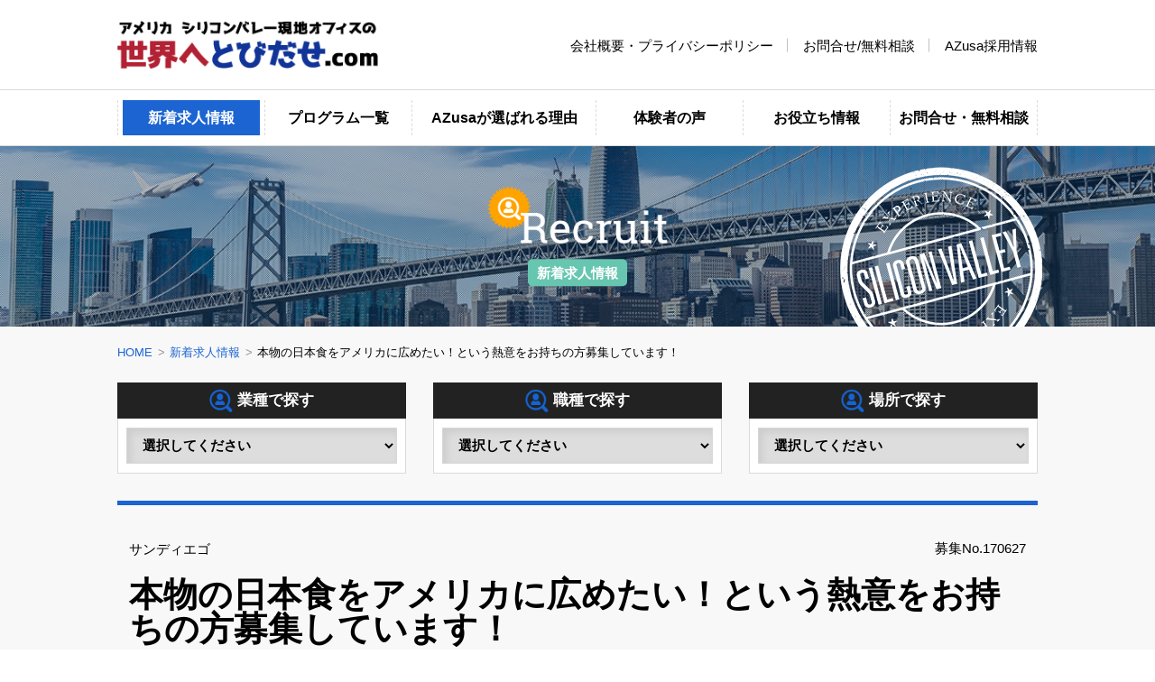

--- FILE ---
content_type: text/html; charset=UTF-8
request_url: https://www.sekaietobidase.com/recruit/170627/
body_size: 7934
content:
<!DOCTYPE html>
<html lang="ja">
<head>
<meta name="viewport" content="width=device-width, initial-scale=1">
<meta charset="UTF-8">
<title>  本物の日本食をアメリカに広めたい！という熱意をお持ちの方募集しています！ | 世界へとびだせ.com</title>
<meta name="description" content="">
<meta name="keywords" content="">

<!-- External files -->
	<link rel="stylesheet" href="https://www.sekaietobidase.com/wp/wp-content/themes/sekaihetobidase/style.css">

<!-- Favicon, Thumbnail image -->
	<link rel="shortcut icon" href="https://www.sekaietobidase.com/wp/wp-content/themes/sekaihetobidase/images/favicon.ico">
	
<meta name='robots' content='max-image-preview:large' />
<script type="text/javascript">
window._wpemojiSettings = {"baseUrl":"https:\/\/s.w.org\/images\/core\/emoji\/14.0.0\/72x72\/","ext":".png","svgUrl":"https:\/\/s.w.org\/images\/core\/emoji\/14.0.0\/svg\/","svgExt":".svg","source":{"concatemoji":"https:\/\/www.sekaietobidase.com\/wp\/wp-includes\/js\/wp-emoji-release.min.js?ver=6.2.8"}};
/*! This file is auto-generated */
!function(e,a,t){var n,r,o,i=a.createElement("canvas"),p=i.getContext&&i.getContext("2d");function s(e,t){p.clearRect(0,0,i.width,i.height),p.fillText(e,0,0);e=i.toDataURL();return p.clearRect(0,0,i.width,i.height),p.fillText(t,0,0),e===i.toDataURL()}function c(e){var t=a.createElement("script");t.src=e,t.defer=t.type="text/javascript",a.getElementsByTagName("head")[0].appendChild(t)}for(o=Array("flag","emoji"),t.supports={everything:!0,everythingExceptFlag:!0},r=0;r<o.length;r++)t.supports[o[r]]=function(e){if(p&&p.fillText)switch(p.textBaseline="top",p.font="600 32px Arial",e){case"flag":return s("\ud83c\udff3\ufe0f\u200d\u26a7\ufe0f","\ud83c\udff3\ufe0f\u200b\u26a7\ufe0f")?!1:!s("\ud83c\uddfa\ud83c\uddf3","\ud83c\uddfa\u200b\ud83c\uddf3")&&!s("\ud83c\udff4\udb40\udc67\udb40\udc62\udb40\udc65\udb40\udc6e\udb40\udc67\udb40\udc7f","\ud83c\udff4\u200b\udb40\udc67\u200b\udb40\udc62\u200b\udb40\udc65\u200b\udb40\udc6e\u200b\udb40\udc67\u200b\udb40\udc7f");case"emoji":return!s("\ud83e\udef1\ud83c\udffb\u200d\ud83e\udef2\ud83c\udfff","\ud83e\udef1\ud83c\udffb\u200b\ud83e\udef2\ud83c\udfff")}return!1}(o[r]),t.supports.everything=t.supports.everything&&t.supports[o[r]],"flag"!==o[r]&&(t.supports.everythingExceptFlag=t.supports.everythingExceptFlag&&t.supports[o[r]]);t.supports.everythingExceptFlag=t.supports.everythingExceptFlag&&!t.supports.flag,t.DOMReady=!1,t.readyCallback=function(){t.DOMReady=!0},t.supports.everything||(n=function(){t.readyCallback()},a.addEventListener?(a.addEventListener("DOMContentLoaded",n,!1),e.addEventListener("load",n,!1)):(e.attachEvent("onload",n),a.attachEvent("onreadystatechange",function(){"complete"===a.readyState&&t.readyCallback()})),(e=t.source||{}).concatemoji?c(e.concatemoji):e.wpemoji&&e.twemoji&&(c(e.twemoji),c(e.wpemoji)))}(window,document,window._wpemojiSettings);
</script>
<style type="text/css">
img.wp-smiley,
img.emoji {
	display: inline !important;
	border: none !important;
	box-shadow: none !important;
	height: 1em !important;
	width: 1em !important;
	margin: 0 0.07em !important;
	vertical-align: -0.1em !important;
	background: none !important;
	padding: 0 !important;
}
</style>
	<link rel='stylesheet' id='wp-block-library-css' href='https://www.sekaietobidase.com/wp/wp-includes/css/dist/block-library/style.min.css?ver=6.2.8' type='text/css' media='all' />
<style id='wp-block-library-inline-css' type='text/css'>
.has-text-align-justify{text-align:justify;}
</style>
<link rel='stylesheet' id='mediaelement-css' href='https://www.sekaietobidase.com/wp/wp-includes/js/mediaelement/mediaelementplayer-legacy.min.css?ver=4.2.17' type='text/css' media='all' />
<link rel='stylesheet' id='wp-mediaelement-css' href='https://www.sekaietobidase.com/wp/wp-includes/js/mediaelement/wp-mediaelement.min.css?ver=6.2.8' type='text/css' media='all' />
<link rel='stylesheet' id='classic-theme-styles-css' href='https://www.sekaietobidase.com/wp/wp-includes/css/classic-themes.min.css?ver=6.2.8' type='text/css' media='all' />
<style id='global-styles-inline-css' type='text/css'>
body{--wp--preset--color--black: #000000;--wp--preset--color--cyan-bluish-gray: #abb8c3;--wp--preset--color--white: #ffffff;--wp--preset--color--pale-pink: #f78da7;--wp--preset--color--vivid-red: #cf2e2e;--wp--preset--color--luminous-vivid-orange: #ff6900;--wp--preset--color--luminous-vivid-amber: #fcb900;--wp--preset--color--light-green-cyan: #7bdcb5;--wp--preset--color--vivid-green-cyan: #00d084;--wp--preset--color--pale-cyan-blue: #8ed1fc;--wp--preset--color--vivid-cyan-blue: #0693e3;--wp--preset--color--vivid-purple: #9b51e0;--wp--preset--gradient--vivid-cyan-blue-to-vivid-purple: linear-gradient(135deg,rgba(6,147,227,1) 0%,rgb(155,81,224) 100%);--wp--preset--gradient--light-green-cyan-to-vivid-green-cyan: linear-gradient(135deg,rgb(122,220,180) 0%,rgb(0,208,130) 100%);--wp--preset--gradient--luminous-vivid-amber-to-luminous-vivid-orange: linear-gradient(135deg,rgba(252,185,0,1) 0%,rgba(255,105,0,1) 100%);--wp--preset--gradient--luminous-vivid-orange-to-vivid-red: linear-gradient(135deg,rgba(255,105,0,1) 0%,rgb(207,46,46) 100%);--wp--preset--gradient--very-light-gray-to-cyan-bluish-gray: linear-gradient(135deg,rgb(238,238,238) 0%,rgb(169,184,195) 100%);--wp--preset--gradient--cool-to-warm-spectrum: linear-gradient(135deg,rgb(74,234,220) 0%,rgb(151,120,209) 20%,rgb(207,42,186) 40%,rgb(238,44,130) 60%,rgb(251,105,98) 80%,rgb(254,248,76) 100%);--wp--preset--gradient--blush-light-purple: linear-gradient(135deg,rgb(255,206,236) 0%,rgb(152,150,240) 100%);--wp--preset--gradient--blush-bordeaux: linear-gradient(135deg,rgb(254,205,165) 0%,rgb(254,45,45) 50%,rgb(107,0,62) 100%);--wp--preset--gradient--luminous-dusk: linear-gradient(135deg,rgb(255,203,112) 0%,rgb(199,81,192) 50%,rgb(65,88,208) 100%);--wp--preset--gradient--pale-ocean: linear-gradient(135deg,rgb(255,245,203) 0%,rgb(182,227,212) 50%,rgb(51,167,181) 100%);--wp--preset--gradient--electric-grass: linear-gradient(135deg,rgb(202,248,128) 0%,rgb(113,206,126) 100%);--wp--preset--gradient--midnight: linear-gradient(135deg,rgb(2,3,129) 0%,rgb(40,116,252) 100%);--wp--preset--duotone--dark-grayscale: url('#wp-duotone-dark-grayscale');--wp--preset--duotone--grayscale: url('#wp-duotone-grayscale');--wp--preset--duotone--purple-yellow: url('#wp-duotone-purple-yellow');--wp--preset--duotone--blue-red: url('#wp-duotone-blue-red');--wp--preset--duotone--midnight: url('#wp-duotone-midnight');--wp--preset--duotone--magenta-yellow: url('#wp-duotone-magenta-yellow');--wp--preset--duotone--purple-green: url('#wp-duotone-purple-green');--wp--preset--duotone--blue-orange: url('#wp-duotone-blue-orange');--wp--preset--font-size--small: 13px;--wp--preset--font-size--medium: 20px;--wp--preset--font-size--large: 36px;--wp--preset--font-size--x-large: 42px;--wp--preset--spacing--20: 0.44rem;--wp--preset--spacing--30: 0.67rem;--wp--preset--spacing--40: 1rem;--wp--preset--spacing--50: 1.5rem;--wp--preset--spacing--60: 2.25rem;--wp--preset--spacing--70: 3.38rem;--wp--preset--spacing--80: 5.06rem;--wp--preset--shadow--natural: 6px 6px 9px rgba(0, 0, 0, 0.2);--wp--preset--shadow--deep: 12px 12px 50px rgba(0, 0, 0, 0.4);--wp--preset--shadow--sharp: 6px 6px 0px rgba(0, 0, 0, 0.2);--wp--preset--shadow--outlined: 6px 6px 0px -3px rgba(255, 255, 255, 1), 6px 6px rgba(0, 0, 0, 1);--wp--preset--shadow--crisp: 6px 6px 0px rgba(0, 0, 0, 1);}:where(.is-layout-flex){gap: 0.5em;}body .is-layout-flow > .alignleft{float: left;margin-inline-start: 0;margin-inline-end: 2em;}body .is-layout-flow > .alignright{float: right;margin-inline-start: 2em;margin-inline-end: 0;}body .is-layout-flow > .aligncenter{margin-left: auto !important;margin-right: auto !important;}body .is-layout-constrained > .alignleft{float: left;margin-inline-start: 0;margin-inline-end: 2em;}body .is-layout-constrained > .alignright{float: right;margin-inline-start: 2em;margin-inline-end: 0;}body .is-layout-constrained > .aligncenter{margin-left: auto !important;margin-right: auto !important;}body .is-layout-constrained > :where(:not(.alignleft):not(.alignright):not(.alignfull)){max-width: var(--wp--style--global--content-size);margin-left: auto !important;margin-right: auto !important;}body .is-layout-constrained > .alignwide{max-width: var(--wp--style--global--wide-size);}body .is-layout-flex{display: flex;}body .is-layout-flex{flex-wrap: wrap;align-items: center;}body .is-layout-flex > *{margin: 0;}:where(.wp-block-columns.is-layout-flex){gap: 2em;}.has-black-color{color: var(--wp--preset--color--black) !important;}.has-cyan-bluish-gray-color{color: var(--wp--preset--color--cyan-bluish-gray) !important;}.has-white-color{color: var(--wp--preset--color--white) !important;}.has-pale-pink-color{color: var(--wp--preset--color--pale-pink) !important;}.has-vivid-red-color{color: var(--wp--preset--color--vivid-red) !important;}.has-luminous-vivid-orange-color{color: var(--wp--preset--color--luminous-vivid-orange) !important;}.has-luminous-vivid-amber-color{color: var(--wp--preset--color--luminous-vivid-amber) !important;}.has-light-green-cyan-color{color: var(--wp--preset--color--light-green-cyan) !important;}.has-vivid-green-cyan-color{color: var(--wp--preset--color--vivid-green-cyan) !important;}.has-pale-cyan-blue-color{color: var(--wp--preset--color--pale-cyan-blue) !important;}.has-vivid-cyan-blue-color{color: var(--wp--preset--color--vivid-cyan-blue) !important;}.has-vivid-purple-color{color: var(--wp--preset--color--vivid-purple) !important;}.has-black-background-color{background-color: var(--wp--preset--color--black) !important;}.has-cyan-bluish-gray-background-color{background-color: var(--wp--preset--color--cyan-bluish-gray) !important;}.has-white-background-color{background-color: var(--wp--preset--color--white) !important;}.has-pale-pink-background-color{background-color: var(--wp--preset--color--pale-pink) !important;}.has-vivid-red-background-color{background-color: var(--wp--preset--color--vivid-red) !important;}.has-luminous-vivid-orange-background-color{background-color: var(--wp--preset--color--luminous-vivid-orange) !important;}.has-luminous-vivid-amber-background-color{background-color: var(--wp--preset--color--luminous-vivid-amber) !important;}.has-light-green-cyan-background-color{background-color: var(--wp--preset--color--light-green-cyan) !important;}.has-vivid-green-cyan-background-color{background-color: var(--wp--preset--color--vivid-green-cyan) !important;}.has-pale-cyan-blue-background-color{background-color: var(--wp--preset--color--pale-cyan-blue) !important;}.has-vivid-cyan-blue-background-color{background-color: var(--wp--preset--color--vivid-cyan-blue) !important;}.has-vivid-purple-background-color{background-color: var(--wp--preset--color--vivid-purple) !important;}.has-black-border-color{border-color: var(--wp--preset--color--black) !important;}.has-cyan-bluish-gray-border-color{border-color: var(--wp--preset--color--cyan-bluish-gray) !important;}.has-white-border-color{border-color: var(--wp--preset--color--white) !important;}.has-pale-pink-border-color{border-color: var(--wp--preset--color--pale-pink) !important;}.has-vivid-red-border-color{border-color: var(--wp--preset--color--vivid-red) !important;}.has-luminous-vivid-orange-border-color{border-color: var(--wp--preset--color--luminous-vivid-orange) !important;}.has-luminous-vivid-amber-border-color{border-color: var(--wp--preset--color--luminous-vivid-amber) !important;}.has-light-green-cyan-border-color{border-color: var(--wp--preset--color--light-green-cyan) !important;}.has-vivid-green-cyan-border-color{border-color: var(--wp--preset--color--vivid-green-cyan) !important;}.has-pale-cyan-blue-border-color{border-color: var(--wp--preset--color--pale-cyan-blue) !important;}.has-vivid-cyan-blue-border-color{border-color: var(--wp--preset--color--vivid-cyan-blue) !important;}.has-vivid-purple-border-color{border-color: var(--wp--preset--color--vivid-purple) !important;}.has-vivid-cyan-blue-to-vivid-purple-gradient-background{background: var(--wp--preset--gradient--vivid-cyan-blue-to-vivid-purple) !important;}.has-light-green-cyan-to-vivid-green-cyan-gradient-background{background: var(--wp--preset--gradient--light-green-cyan-to-vivid-green-cyan) !important;}.has-luminous-vivid-amber-to-luminous-vivid-orange-gradient-background{background: var(--wp--preset--gradient--luminous-vivid-amber-to-luminous-vivid-orange) !important;}.has-luminous-vivid-orange-to-vivid-red-gradient-background{background: var(--wp--preset--gradient--luminous-vivid-orange-to-vivid-red) !important;}.has-very-light-gray-to-cyan-bluish-gray-gradient-background{background: var(--wp--preset--gradient--very-light-gray-to-cyan-bluish-gray) !important;}.has-cool-to-warm-spectrum-gradient-background{background: var(--wp--preset--gradient--cool-to-warm-spectrum) !important;}.has-blush-light-purple-gradient-background{background: var(--wp--preset--gradient--blush-light-purple) !important;}.has-blush-bordeaux-gradient-background{background: var(--wp--preset--gradient--blush-bordeaux) !important;}.has-luminous-dusk-gradient-background{background: var(--wp--preset--gradient--luminous-dusk) !important;}.has-pale-ocean-gradient-background{background: var(--wp--preset--gradient--pale-ocean) !important;}.has-electric-grass-gradient-background{background: var(--wp--preset--gradient--electric-grass) !important;}.has-midnight-gradient-background{background: var(--wp--preset--gradient--midnight) !important;}.has-small-font-size{font-size: var(--wp--preset--font-size--small) !important;}.has-medium-font-size{font-size: var(--wp--preset--font-size--medium) !important;}.has-large-font-size{font-size: var(--wp--preset--font-size--large) !important;}.has-x-large-font-size{font-size: var(--wp--preset--font-size--x-large) !important;}
.wp-block-navigation a:where(:not(.wp-element-button)){color: inherit;}
:where(.wp-block-columns.is-layout-flex){gap: 2em;}
.wp-block-pullquote{font-size: 1.5em;line-height: 1.6;}
</style>
<link rel='stylesheet' id='jetpack_css-css' href='https://www.sekaietobidase.com/wp/wp-content/plugins/jetpack/css/jetpack.css?ver=11.5.3' type='text/css' media='all' />
<link rel="https://api.w.org/" href="https://www.sekaietobidase.com/wp-json/" /><link rel="alternate" type="application/json" href="https://www.sekaietobidase.com/wp-json/wp/v2/recruit/1483" /><link rel="EditURI" type="application/rsd+xml" title="RSD" href="https://www.sekaietobidase.com/wp/xmlrpc.php?rsd" />
<link rel="wlwmanifest" type="application/wlwmanifest+xml" href="https://www.sekaietobidase.com/wp/wp-includes/wlwmanifest.xml" />
<meta name="generator" content="WordPress 6.2.8" />
<link rel="canonical" href="https://www.sekaietobidase.com/recruit/170627/" />
<link rel='shortlink' href='https://www.sekaietobidase.com/?p=1483' />
<link rel="alternate" type="application/json+oembed" href="https://www.sekaietobidase.com/wp-json/oembed/1.0/embed?url=https%3A%2F%2Fwww.sekaietobidase.com%2Frecruit%2F170627%2F" />
<link rel="alternate" type="text/xml+oembed" href="https://www.sekaietobidase.com/wp-json/oembed/1.0/embed?url=https%3A%2F%2Fwww.sekaietobidase.com%2Frecruit%2F170627%2F&#038;format=xml" />
	<style>img#wpstats{display:none}</style>
		
<!-- Jetpack Open Graph Tags -->
<meta property="og:type" content="article" />
<meta property="og:title" content="本物の日本食をアメリカに広めたい！という熱意をお持ちの方募集しています！" />
<meta property="og:url" content="https://www.sekaietobidase.com/recruit/170627/" />
<meta property="og:description" content="詳しくは投稿をご覧ください。" />
<meta property="article:published_time" content="2017-06-27T00:59:04+00:00" />
<meta property="article:modified_time" content="2018-08-30T01:05:04+00:00" />
<meta property="og:site_name" content="世界へとびだせ.com" />
<meta property="og:image" content="https://s0.wp.com/i/blank.jpg" />
<meta property="og:image:alt" content="" />
<meta property="og:locale" content="ja_JP" />
<meta name="twitter:text:title" content="本物の日本食をアメリカに広めたい！という熱意をお持ちの方募集しています！" />
<meta name="twitter:card" content="summary" />
<meta name="twitter:description" content="詳しくは投稿をご覧ください。" />

<!-- End Jetpack Open Graph Tags -->

<link href='https://fonts.googleapis.com/css?family=Lato' rel='stylesheet'>
<link rel="stylesheet" type="text/css" href="https://www.sekaietobidase.com/wp/wp-content/themes/sekaihetobidase/share/css/import.css">
<link rel="stylesheet" type="text/css" href="https://www.sekaietobidase.com/wp/wp-content/themes/sekaihetobidase/style.css">
<script src="https://ajax.googleapis.com/ajax/libs/jquery/3.3.1/jquery.min.js"></script>
<script src="https://www.sekaietobidase.com/wp/wp-content/themes/sekaihetobidase/share/js/script.js"></script>
<script src="https://www.sekaietobidase.com/wp/wp-content/themes/sekaihetobidase/js/script.js"></script>

<!-- Global site tag (gtag.js) - Google Analytics -->
<script async src="https://www.googletagmanager.com/gtag/js?id=UA-139244292-1"></script>
<script>
  window.dataLayer = window.dataLayer || [];
  function gtag(){dataLayer.push(arguments);}
  gtag('js', new Date());

  gtag('config', 'UA-139244292-1');
</script>
	
	</head>

<body data-rsssl=1 class="recruit-template-default single single-recruit postid-1483">
<article id="wrapper">
  <header id="header">
    <div class="wrap">
      <h1 class="logo imgBox"><a href="https://www.sekaietobidase.com/"><img src="https://www.sekaietobidase.com/wp/wp-content/themes/sekaihetobidase/share/images/logo.png" alt="世界へとびだせ.com" width="289"></a></h1>

      <nav id="item" class="pc">
        <ul>
          <li><a href="https://www.sekaietobidase.com/company/">会社概要・プライバシーポリシー</a></li>
          <li><a href="https://www.sekaietobidase.com/contact/">お問合せ/無料相談</a></li>
          <li><a href="https://www.sekaietobidase.com/about/azusa採用情報/">AZusa採用情報</a></li>
        </ul>
      </nav>
    </div>
  </header><!-- #header -->


  <div id="menu"></div>
  <nav id="globalNav">
    <ul class="wrap">
      <li><a href="https://www.sekaietobidase.com/recruit/" class="on">新着求人情報</a></li>
      <li><a href="https://www.sekaietobidase.com/program/">プログラム一覧</a></li>
      <li><a href="https://www.sekaietobidase.com/useful/reason/">AZusaが選ばれる理由</a></li>
      <li><a href="https://www.sekaietobidase.com/voice/">体験者の声</a></li>
      <li><a href="https://www.sekaietobidase.com/topics/">お役立ち情報</a></li>
      <li><a href="https://www.sekaietobidase.com/contact/">お問合せ・無料相談</a></li>
      <li class="sp"><a href="https://www.sekaietobidase.com/company/">会社概要・プライバシーポリシー</a></li>
      <li class="sp"><a href="https://www.sekaietobidase.com/about/azusa採用情報/">AZusa採用情報</a></li>
    </ul>
    <ul class="sp langBox">
      <li><a href="https://www.sekaietobidase.com/en/">日本語</a></li>
      <li><a href="https://www.sekaietobidase.com/en/">English</a></li>
    </ul>
  </nav><!-- #globalNav -->
  <div id="container">
    <section id="recruit">
      <div id="mainBox" class="under">
        <div class="wrap">
          <h2 class="ttl01">
            <div class="imgBox"><img src="https://www.sekaietobidase.com/wp/wp-content/themes/sekaihetobidase/images/main_recruit.png" alt="Recruit" width="200"></div>
            <span>新着求人情報</span>
          </h2>
        </div>
      </div><!-- #mainBox -->

      <div id="crumb"><div class="wrap"><a href="https://www.sekaietobidase.com/">HOME</a><a href="https://www.sekaietobidase.com/recruit/">新着求人情報</a>本物の日本食をアメリカに広めたい！という熱意をお持ちの方募集しています！</div></div>
      <div class="wrap cf">
        <div id="searchBox">
          <div class="box">
            <div class="ttl"><span>業種で探す</span></div>
            <div class="inner">
            <select onChange='document.location.href=this.options[this.selectedIndex].value;'>
              <option value="">選択してください</option>
                            <option value='https://www.sekaietobidase.com/industry/%e3%83%ac%e3%82%b9%e3%83%88%e3%83%a9%e3%83%b3/'>レストラン</option>
                          </select>
            </div>
          </div><!-- .box -->

          <div class="box">
            <div class="ttl"><span>職種で探す</span></div>
            <div class="inner">
            <select onChange='document.location.href=this.options[this.selectedIndex].value;'>
              <option value="">選択してください</option>
                            <option value='https://www.sekaietobidase.com/occupation/%e3%82%b7%e3%82%a7%e3%83%95%e3%83%bb%e6%9d%bf%e5%89%8d/'>シェフ・板前</option>
                            <option value='https://www.sekaietobidase.com/occupation/%e5%96%b6%e6%a5%ad%e3%83%bb%e8%b2%a9%e5%a3%b2%e3%83%bb%e3%82%ab%e3%82%b9%e3%82%bf%e3%83%9e%e3%83%bc%e3%82%b5%e3%83%9d%e3%83%bc%e3%83%88/'>営業・販売・カスタマーサポート</option>
                          </select>
            </div>
          </div><!-- .box -->

          <div class="box">
            <div class="ttl"><span>場所で探す</span></div>
            <div class="inner">
            <select onChange='document.location.href=this.options[this.selectedIndex].value;'>
              <option value="">選択してください</option>
                            <option value='https://www.sekaietobidase.com/place/%e3%82%b5%e3%83%b3%e3%83%87%e3%82%a3%e3%82%a8%e3%82%b4/'>サンディエゴ</option>
                          </select>
            </div>
          </div><!-- .box -->
        </div><!-- #searchBox -->


                <ul id="recruitList" class="resultList">
                        <div id="detail">
        <div class="h2TtlBox">
          <div class="itemBox">
              <div class="num">募集No.170627</div>
                        <div class="area">
              <span>サンディエゴ</span></div>
          </div><!-- .itemBox -->
          <h2>
            本物の日本食をアメリカに広めたい！という熱意をお持ちの方募集しています！          </h2>
        </div>

        <div class="table type01">
          <dl>
            <dt>業種</dt>
            <dd>
              レストラン</dd>
          </dl>
        </div><!-- .table.type01 -->

        <h3 class="ttl01">求人要項、求められる技術・経験</h3>
        <div class="table type01">
          <dl>
            <dt>職種</dt>
            <dd>
              シェフ・板前、営業・販売・カスタマーサポート</dd>
          </dl>
          <dl>
            <dt>採用ステータス</dt>
            <dd>・J-1研修<br />
・OPT<br />
・正社員<br />
・短期無給研修</dd>
          </dl>
          <dl>
            <dt>ビザサポート</dt>
            <dd></dd>
          </dl>
          <dl>
            <dt>研修・業務内容</dt>
            <dd>マネージャー：HACCAPに対応した品質管理や衛生管理、人材教育やスケジュール管理<br />
シェフ：仕込み、調理全般<br />
接客：英語によるホスピタリティサービス</dd>
          </dl>
        </div><!-- .table.type01 -->

        <h3 class="ttl01">募集要綱・採用条件など</h3>
        <div class="table type01">
          <dl>
            <dt>研修期間</dt>
            <dd>相談に応じます</dd>
          </dl>
          <dl>
            <dt>英語の使用頻度</dt>
            <dd>日常会話レベル</dd>
          </dl>
          <dl>
            <dt>勤務時間</dt>
            <dd>相談に応じます</dd>
          </dl>
          <dl>
            <dt>給料</dt>
            <dd>お問合せください</dd>
          </dl>
          <dl>
            <dt>休日</dt>
            <dd>相談に応じます</dd>
          </dl>
          <dl>
            <dt>通勤</dt>
            <dd>車または公共交通機関を利用して通勤可能です</dd>
          </dl>
        </div><!-- .table.type01 -->

                <h3 class="ttl01">担当者からひとこと</h3>
        <p class="text">本物の日本食をアメリカに伝えることをめざし、アメリカでは数少ない、自家製麺、自家製スープをしているラーメン屋です。一緒に成長していけるスタッフを募集しています。</p>
                
        <div class="btnBnr"><a href="https://www.sekaietobidase.com/contact/"><img src="https://www.sekaietobidase.com/wp/wp-content/themes/sekaihetobidase/images/btn_request.png" alt="無料相談無料相談"></a></div>
      </div><!-- #detail -->
    </section><!-- #recruit -->
  </div><!-- #container -->

  <div id="pagetop"><span>This Page TOP</span></div>

  <footer id="footer">
    <ul id="footerBnr" class="wrap imgBox">
      <li><a href="https://www.instagram.com/sekaitobi81/?hl=ja" target="_blank"><img src="https://www.sekaietobidase.com/wp/wp-content/uploads/2022/10/bnr_in.png" alt="世界へ飛び出せ.com　Instagramもチェック" width="240"></a></li>
	  <li><a href="https://tobitate.mext.go.jp" target="_blank"><img src="https://www.sekaietobidase.com/wp/wp-content/uploads/2022/10/73da6f3801631ead97b94072a68771b9.png" alt="トビタテ留学 JAPAN" width="240"></a></li>
      <li><a href="https://www.facebook.com/sekatobi" target="_blank"><img src="https://www.sekaietobidase.com/wp/wp-content/themes/sekaihetobidase/share/images/bnr_02.png" alt="世界へ飛び出せ.com　Facebookもチェック" width="240"></a></li>
      <li><a href="https://www.sekaietobidase.com/useful/intern-homestay/" target="_blank"><img src="https://www.sekaietobidase.com/wp/wp-content/themes/sekaihetobidase/share/images/bnr_04.png" alt="学校関係者様へ　大学・専門学校主催のアメリカ短期インターンシップ" width="240"></a></li>
      <li><a href="http://www.ryugakukyokai.or.jp" target="_blank"><img src="https://www.sekaietobidase.com/wp/wp-content/uploads/2022/10/bnrryugaku.png" alt="留学協会" width="240"></a></li>
      <li><a href="http://ameblo.jp/sekaietobidase/" target="_blank"><img src="https://www.sekaietobidase.com/wp/wp-content/themes/sekaihetobidase/share/images/bnr_06.png" alt="STAFF BLOG" width="240"></a></li>
    </ul><!-- #footerBnr --> 

    <nav id="footerNav">
      <ul>
        <li><a href="https://www.sekaietobidase.com/recruit/">新着求人情報</a></li>
        <li><a href="https://www.sekaietobidase.com/program/">プログラム一覧</a></li>
        <li><a href="https://www.sekaietobidase.com/useful/reason/">AZusaが選ばれる理由</a></li>
        <li><a href="https://www.sekaietobidase.com/voice/">体験者の声</a></li>
        <li><a href="https://www.sekaietobidase.com/topics/">お役立ち情報</a></li>
        <li><a href="https://www.sekaietobidase.com/contact/">お問合せ・無料相談</a></li>
        <li><a href="https://www.sekaietobidase.com/company/">会社概要・プライバシーポリシー</a></li>
        <li><a href="http://sekaietobidase.wixsite.com/azusa-sekaietobidase" target="new">English</a></li>
      </ul>
    </nav><!-- #footerNav -->

    <div id="footerData">
      <div class="wrap">
        <div class="logo"><img src="https://www.sekaietobidase.com/wp/wp-content/themes/sekaihetobidase/share/images/f_logo.png" alt="アメリカ シリコンバレー現地オフィスの世界へ飛び出せ.com" width="219"></div>

        <div class="data">
          <p><strong>AZusa,Inc. (San Francisco/Silicon Valley, USA)</strong><br>
          <span>2819 San Ardo Way, Belmont CA 94002</span><br>
          <span>1-650-620-9000  ／ FAX ： 1-650-435-5965</span></p>

          <p><strong>AZUSA JAPAN 株式会社 (Tokyo, Japan)</strong><br>
          〒5300001　大阪市北区梅田2－5－13桜橋第一ビル304号<br>
          080-4142-1419 ／ <a href="mailto:info@.com">info@.com</a></p>
		<p><strong>新型コロナウイルス感染症に関する緊急事態宣言発令に伴い、スタッフが在宅勤務対応しております。</strong><br>
		<strong>お客様のお問い合わせにつきまして、お電話での対応は休止させていただいております。</strong><br>
		<strong>お問い合わせは上記メールアドレスに、宜しくお願いいたします。</strong></p>
      　 </div>
      </div>
    </div><!-- #footerData -->

    <div id="footerAdrs">
      <div class="wrap">
        <div class="logo"><img src="https://www.sekaietobidase.com/wp/wp-content/themes/sekaihetobidase/share/images/azusa.png" alt="Azusa" width="96"></div>

        <address>Copyright&copy; 2006-2026 SEKAIETOBIDASE.COM.<br class="sp">
        All Rights Reserved.</address>
      </div>
    </div><!-- #footerAdrs -->
  </footer><!-- #footer -->
</article><!-- #wrapper -->
	<script src='https://stats.wp.com/e-202604.js' defer></script>
	<script>
		_stq = window._stq || [];
		_stq.push([ 'view', {v:'ext',blog:'212013019',post:'1483',tz:'9',srv:'www.sekaietobidase.com',j:'1:11.5.3'} ]);
		_stq.push([ 'clickTrackerInit', '212013019', '1483' ]);
	</script></body>
</html>

--- FILE ---
content_type: text/css
request_url: https://www.sekaietobidase.com/wp/wp-content/themes/sekaihetobidase/style.css
body_size: 7787
content:
@charset "utf-8";
/*
Theme Name: sekaihetobidase
*/


.alignleft {
	float: left;
	margin: 0.375em 1.75em 1.75em 0;
}

.alignright {
	float: right;
	margin: 0.375em 0 1.75em 1.75em;
}

.aligncenter {
	clear: both;
	display: block;
	margin: 0 auto 1.75em;
}

/* ---------------------------------------------------------

■■■ TOP ■■■■■■■■■■

--------------------------------------------------------- */

/* mainBox
-------------------------------------------------- */
#mainBox {
  background: url(images/main_top_bg.jpg) no-repeat 50%;
  background-size: cover;
}

#mainBox .wrap {
  height: 500px;
}

#mainBox .wrap:before {
  background: url(images/main.png) no-repeat 50%;
  content: "";
  height: 225px;
  width: 224px;
  position: absolute;
  bottom: 20px;
  right: -5px;
}

#mainBox .text {
  border: 10px solid #fff;
  padding: 40px 36px 0;
  width: 420px;
  position: absolute;
  bottom: 30px;
  top: 30px;
}

#mainBox .text h2 {
  margin-bottom: 16px;
}

#mainBox .text p {
  color: #fff;
  font-size: 18px;
  font-weight: bold;
  line-height: 1.4;
  letter-spacing: -0.05em;
}

/* section
-------------------------------------------------- */
#top section.box {
  padding: 51px 0 58px;
}

#top section.box:nth-child(odd) {
  background: #f8f8f8;
}

#top section.box:nth-child(odd) .btn01 {
  width: 230px;
}

#top h2 {
  margin-bottom: 40px;
}

#top section.box01 h2.ttl01 span {
  margin-top: 7px;
}

/* itemList
-------------------------------------------------- */
#itemList {
  font-size: 0;
  margin-bottom: 10px;
  text-align: left;
}

#itemList li {
  background: #fff;
  border: 1px solid #dadada;
  display: inline-block;
  margin: 0 30px 30px 0;
  vertical-align: top;
  width: 320px;
}

#itemList li:nth-child(3n) {
  margin-right: 0;
}

#itemList li .imgBox {
  margin: -1px -1px 0;
  overflow: hidden;
  position: relative;
}

.proTag {
  background: #fff;
  color: #1c64d2;
  display: inline-block;
  font-size: 13px;
  font-weight: bold;
  line-height: 27px;
  padding: 0 6px;
  position: absolute;
}

#itemList li .proTag {
  top: -37px;
  left: 10px;
}

#itemList li .ttlBox {
  border-top: 0;
  padding: 28px 20px 0;
  position: relative;
}

#itemList li h3 {
  color: #1c64d2;
  font-size: 16px;
  font-weight: bold;
  letter-spacing: -0.05em;
  line-height: 1.2;
  margin-bottom: 12px;
}

#itemList li p {
  color: #000;
  font-size: 14px;
  padding: 0 20px 23px;
}

#itemList li a:hover .imgBox img {
  transform: scale(1.1);
  transition: 0.5s;
}

#itemList.itemList02 li {
  background: #f8f8f8;
}

#itemList.itemList02 li .imgBox .icon {
  background: no-repeat 100% 0;
  background-size: auto 100%;
  height: 62px;
  overflow: hidden;
  padding: 0;
  text-indent: -9999px;
  width: 100%;

  position: absolute;
  bottom: 0;
  left: auto;
  right: 0;
  top: auto;
}

#itemList.itemList02 li .imgBox .icon.icon01 {
  background-image: url(share/images/pt_01.png);
}

#itemList.itemList02 li .imgBox .icon.icon02 {
  background-image: url(share/images/pt_02.png);
}

#itemList.itemList02 li .imgBox .icon.icon03 {
  background-image: url(share/images/pt_03.png);
}

#itemList.itemList02 li .imgBox .icon.icon04 {
  background-image: url(share/images/pt_04.png);
}

#itemList.itemList02 li .imgBox .icon.icon05 {
  background-image: url(share/images/pt_05.png);
}

#itemList.itemList02 li .imgBox .icon.icon06 {
  background-image: url(share/images/pt_06.png);
}

/* box02 ul
-------------------------------------------------- */
#top .box02 ul {
  margin-bottom: 40px;
}

#top .box02 ul li {
  padding: 15px;
}

#top .box02 ul li:nth-child(odd) {
  background: #f8f8f8;
}

#top .box02 ul li > * {
  display: inline-block;
  line-height: 1.5;
  vertical-align: top;
}

#top .box02 ul li > span {
  font-size: 14px;
  letter-spacing: -0.05em;
  width: 235px;
}

#top .box02 ul li span span {
  font-size: 12px;
}

#top .box02 ul li a {
  color: #1c64d2;
  font-weight: bold;
}

/* top box03
-------------------------------------------------- */
#top .box03 > ul {
  font-size: 0;
  margin-bottom: 10px;
  text-align: left;
}

#top .box03 > ul li {
  background: #fff;
  display: inline-block;
  margin: 0 30px 30px 0;
  vertical-align: top;
  width: 495px;
}

#top .box03 > ul li:nth-child(2n) {
  margin-right: 0;
}

#top .box03 > ul li .ttl {
  background: #7e899d;
  color: #fff;
  font-size: 16px;
  font-weight: bold;
  line-height: 1;
  padding: 18px 16px 17px;
}

#top .box03 > ul li .ttl span:nth-child(2) {
  width: 300px;
}

#top .box03 > ul li .text {
  border: 1px solid #dadada;
  border-top: 0;
  padding: 28px 21px 23px;
}

#top .box03 > ul li p {
  font-size: 15px;
}


/* ---------------------------------------------------------

■■■ recruit ■■■■■■■■■■

--------------------------------------------------------- */


/* searchBox
-------------------------------------------------- */
#searchBox {
  font-size: 0;
  margin-bottom: 30px;
}

#searchBox .box {
  background: #fff;
  display: inline-block;
  margin-right: 30px;
  width: 320px;
}

#searchBox .box:nth-child(3n) {
  margin-right: 0;
}

#searchBox .box .ttl {
  background: #222;
  color: #fff;
  font-size: 17px;
  font-weight: bold;
  line-height: 1;
  text-align: center;
}

#searchBox .box .ttl span {
  background: url(images/icn_s.png) no-repeat 0 50%;
  background-size: 26px;
  display: inline-block;
  line-height: 40px;
  padding-left: 31px;
}

#searchBox .box .inner {
  border: 1px solid #dadada;
  border-top: 0;
  padding: 10px 9px;
}

/* h3
-------------------------------------------------- */
#recruit h3.ttl01 {
  margin-bottom: 20px;
}

/* recruitList
-------------------------------------------------- */
#recruitList li {
  background: #fff;
  border: 1px solid #dadada;
  border-left: 5px solid #1c64d2;
  cursor: pointer;
  margin-bottom: 20px;
  padding: 17px 30px 30px;
}

#recruitList li .inner {
  position: relative;
}

#recruitList li h3 {
  color: #1c64d2;
  font-size: 23px;
  line-height: 1.2;
  margin-bottom: 5px;
}

#recruitList li h3 + p {
  padding-right: 155px;
}

#recruitList li .table.type01 {
  margin-top: 35px;
}

#recruitList li .table.type01 dt {
  width: 129px;
  text-align: center;
}

#recruitList li .detailBtn {
  padding: 16px 0 15px;
  text-align: center;
  width: 150px;
  position: absolute;
  right: 0;
  top: 0;
}

#recruitList li .detailBtn:after {
  position: absolute;
  right: 17px;
  top: 48.5%;
  transform: rotate(45deg) translateY(-50%);
}

/* recruitDetail
-------------------------------------------------- */
#recruit #detail .h2TtlBox {
  padding-bottom: 40px;
}

#recruit #detail .h2TtlBox + .table.type01 {
  margin-bottom: 40px;
}

#recruit #detail h3.ttl01 {
  margin-bottom: 0;
}

#recruit #detail .table.type01 {
  margin-bottom: 30px;
}

#recruit #detail .table.type01 p:not(:last-child) {
  margin-bottom: 10px;
}

#recruit #detail .text {
  background: #fff;
  border: 1px solid #dadada;
  border-top: 0;
  padding: 15px 20px;
}

#recruit #detail .btnBnr {
  margin-top: 34px;
  text-align: center;
}

/* ---------------------------------------------------------

■■■ outline ■■■■■■■■■■

--------------------------------------------------------- */

/* outline
-------------------------------------------------- */
#outline .table.type01 {
  margin-bottom: 30px;
}

#outline .table.type01 + h2 {
  margin-top: 80px;
}

#outline .read {
  border-top: 1px solid #dbdbdb;
  font-size: 16px;
  line-height: 1.875;
  padding: 27px 8px 72px;
}

/* ---------------------------------------------------------

■■■ program ■■■■■■■■■■

--------------------------------------------------------- */

/* program
-------------------------------------------------- */
#program #itemList {
  margin-bottom: 0;
}

/* program ttlBox
-------------------------------------------------- */
#program #detail .ttlBox {
  position: relative;
}

#program #detail .read.totalMainText {
  margin: 50px 15px;
}

@media (max-width: 767px) {
  #program #detail .read.totalMainText {
    margin: 25px 15px;
  }
}
.totalMainText {
  margin: 50px 15px;
}

#program #detail .ttlBox .imgBox img {
  height: auto;
  width: 100%;
}

#program #detail .ttlBox > *:not(.imgBox) {
  position: absolute;
}

#program #detail .ttlBox .proTag {
  right: 10px;
  top: 10px;
}

#program #detail .ttlBox .ttl {
  background: rgba(0, 0, 0,0.8);
  color: #fff;
  letter-spacing: -0.02em;
  line-height: 1.3;
  padding: 40px 25px;
  bottom: 7%;
  left: 0;
  right: 0;
}

#program #detail .ttlBox .ttl .sub {
  font-size: 20px;
  font-weight: bold;
}

#program #detail .ttlBox .ttl h2 {
  font-size: 38px;
  line-height: 1.3;
  margin: 7px 0 13px;
}

#program #detail .ttlBox .ttl .date {
  font-size: 18px;
}

#program #detail > section {
  border-bottom: 1px solid #dadada;
  padding: 80px 0;
}

#program #detail h3.ttl {
  color: #1c64d2;
  font-size: 36px;
  margin: 0 15px 44px;
}

#program #detail .read {
  margin: 0 15px 52px;
}

#program #detail h3.ttl02 {
  margin: 0 -10px 30px;
}

#program #detail .box {
  padding: 0 10px 30px;
}

#program #detail .box ul {
  font-size: 0;
}

#program #detail .box ul li {
  background: #1c64d2;
  color: #fff;
  display: inline-block;
  font-size: 15px;
  font-weight: bold;
  margin: 0 10px 10px 0;
  padding: 15px 10px;
}

#program #detail .box p {
  margin-bottom: 10px;
}

#program #detail .iframe {
  margin: 40px auto 0;
  width: 820px;
}

#program #detail .img {
  margin-top: 40px;
}

#program #detail .iframe + .t_center .btn01,
#program #detail .img + .t_center .btn01 {
  margin-bottom: 60px;
}

#program #detail .btn01 {
  margin-top: 40px;
}

#program #detail .btn01 {
  display: inline-block;
  padding: 16px 36px;
  width: auto;
}

#program #detail .imgList {
  font-size: 0;
}

#program #detail .imgList li {
  display: inline-block;
  margin-right: 20px;
  vertical-align: top;
  width: 240px;
}

#program #detail .imgList li:last-child {
  margin-right: 0;
}

/* program list
-------------------------------------------------- */
#program #detail ul.list li {
  background: #fff;
  border: 1px solid #dadada;
  margin-bottom: 20px;
  padding: 10px;
  position: relative;
}

#program #detail ul.list li:last-child {
  margin-bottom: 0;
}

#program #detail ul.list li .textBox,
#program #detail ul.list li .imgBox {
  display: table-cell;
  vertical-align: middle;
}

#program #detail ul.list li .imgBox {
  vertical-align: top;
  width: 280px;
}

#program #detail ul.list li .textBox {
  padding: 0 40px;
}

#program #detail ul.list li .ttl h3 {
  color: #1c64d2;
  font-size: 23px;
  margin: 0 0 17px;
}

#program #detail ul.list li p {
  font-size: 18px;
}

#program #detail ul.imgList li span {
  display: block;
  font-size: 16px;
  line-height: 1;
  margin: 15px 0 20px;
}

/* program schedule
-------------------------------------------------- */
#program #detail .schedule {
  margin-bottom: 35px;
}

/* schedule
-------------------------------------------------- */
.schedule {
  width: 100%;
}

.schedule th.ttl {
  background: #7d899c;
  border: 1px solid #6f7b8c;
  border-left: 0;
  color: #fff;
  font-size: 18px;
  line-height: 1;
  padding: 16px 0 14px;
  text-align: center;
}

.schedule th.ttl:nth-child(1) {
  border-left: 1px solid #6f7b8c;
}

.schedule th.ttl:nth-child(2) {
  width: 600px;
}

.schedule th.ttl:nth-child( n + 3) {
  width: 160px;
}

.schedule td,
.schedule th {
  border-bottom: 1px solid #dadada;
  border-right: 1px solid #dadada;
  line-height: 1.5;
  padding: 14px 15px 13px;
}

.schedule th {
  background: #f6f6f6;
  font-weight: bold;
}

.schedule th {
  border-left: 1px solid #dadada;
}

.schedule td {
  background: #fff;
}

#program #detail .box06 p {
  margin-bottom: 0;
}

/* program price
-------------------------------------------------- */
#program #detail .box07 {
  border-bottom: 0;
  padding-bottom: 0;
}

#program #detail .price {
  margin-bottom: 35px;
}

#program #detail .price dt {
  width: 860px;
}

#program #detail .price dd {
  text-align: right;
}

/* program btnBox
-------------------------------------------------- */
#program #detail .btnBox {
  font-size: 0;
}

#program #detail .btnBox li {
  display: inline-block;
  margin-right: 10px;
}

#program #detail .btnBox li a {
  margin-top: 0;
}

/* program .program02 .program03
-------------------------------------------------- */
#program .program03,
#program .program02 {
  border-top: 1px solid #9f9f9f;
  margin-top: 80px;
  padding-top: 80px;
}

#program #detail .program03 > section,
#program #detail .program02 > section {
  border-bottom: 1px solid #dadada;
  padding: 80px 0;
}

@media (max-width: 667px) {
  #program .program03,
  #program .program02 {
    margin-top: 50px;
    padding-top: 50px;
  }

  #program #detail .program03 > section,
  #program #detail .program02 > section {
    padding: 40px 15px;
  }
}

/* ---------------------------------------------------------

■■■ voice ■■■■■■■■■■

--------------------------------------------------------- */

/* voiceList
-------------------------------------------------- */
#voiceList {
  margin-bottom: 20px;
}

#voiceList > li {
  background: #fff;
  border: 1px solid #dadada;
  margin-bottom: 30px;
  padding: 29px 45px 38px 29px;
}

#voiceList > li:last-child {
  margin-bottom: 0;
}

#voiceList > li:after {
  clear: both;
  content: "";
  display: block;
  overflow: hidden;
}

#voiceList .imgBox {
  float: left;
}

#voiceList > li h3,
#voiceList .dataBox,
#voiceList .tagBox {
  float: right;
  width: 625px;
}

#voiceList > li h3 {
  color: #1c64d2;
  font-size: 25px;
  line-height: 1.4;
  padding: 16px 0;
}

#voiceList > li .data {
  margin-bottom: 20px;
}

#voiceList > li .data li:not(:last-child) {
  display: inline-block;
  margin-bottom: 10px;
}

#voiceList > li .data li:first-child {
  border-right: 1px solid #000;
  margin-right: 5px;
  padding-right: 8px;
}

#voiceList > li p:not(:last-child) {
  margin-bottom: 40px;
}

/* ---------------------------------------------------------

■■■ topics ■■■■■■■■■■

--------------------------------------------------------- */

/* topics
-------------------------------------------------- */
#topicsList li {
  background: #fff;
  border: 1px solid #dadada;
  cursor: pointer;
  margin-bottom: 20px;
  padding: 30px 40px 40px 0;
  position: relative;
}

#topicsList li:after {
  clear: both;
  content: "";
  display: block;
  overflow: hidden;
}

#topicsList li .imgBox {
  float: left;
  margin: -30px 0 -40px;
  width: 280px;
}

#topicsList li .date {
  position: absolute;
  right: 40px;
  top: 37px;
}

#topicsList li p,
#topicsList li .ttlBox {
  float: right;
  width: 660px;
}

#topicsList li .ttlBox h3 {
  color: #1c64d2;
  font-size: 23px;
  margin: 19px 0 16px;
}

/* topics detail
-------------------------------------------------- */
#topics #detail .itemBox .cat span {
  background: #1c64d2;
  color: #fff;
  display: inline-block;
  font-size: 13px;
  line-height: 1;
  font-weight: bold;
  margin-right: 7px;
  padding: 8px 7px 7px;
}

#topics #detail h3 {
  margin-bottom: 30px;
}

#topics #detail p {
  font-size: 18px;
  line-height: 1.7;
  margin: 0 15px 40px;
}

#topics #detail p + h3 {
  margin-top: 80px;
}

#topics #detail blockquote p,
#topics #detail blockquote {
  font-size: 15px;
  line-height: 1.5;
  margin: -35px auto 40px;
  width: 680px;
}

#topics #detail blockquote p {
  margin: 0;
}

#topics #detail .btnBox {
  margin-top: 80px;
  text-align: center;
}

#topics #detail .btnBox > div {
  display: inline-block;
}

#topics #detail .btnBox > div a {
  width: 150px;
}

#topics #detail .btnBox > div:first-child {
  margin-right: 20px;
}

#topics #detail .btnBox > div.back a:after {
  content: none;
}

#topics #detail .btnBox > div.back a:before {
  border-left: 2px solid #1c64d2;
  border-top: 2px solid #1c64d2;
  content: "";
  display: inline-block;
  height: 5px;
  width: 5px;
  position: relative;
  left: -6px;
  top: -2px;
  transform: rotate(-45deg);
}

#topics #detail .btnBox > div.next a:after {
  right: -5px;
}


/* ---------------------------------------------------------

■■■ contact ■■■■■■■■■■

--------------------------------------------------------- */


/* form
-------------------------------------------------- */
label {
  display: inline-block;
  line-height: 1;
}

textarea,
input[type="text"] {
  border: 1px solid #d7d7d7;
  box-shadow: 5px 5px 5px -5px rgba(0, 0, 0, 0.1) inset;
  padding: 10px;
}

input[type="text"] {
  width: 390px;
}

input[type="text"].m {
  width: 140px;
}

#contact select {
  font-weight: normal;
  width: 150px;
}

#contact select.y {
  width: 110px;
}

#contact select.md {
  width: 70px;
}

#contact textarea {
  height: 240px;
  line-height: 1.8;
  width: 620px;
}

#fileBox {
  margin-top: 23px;
}

#fileBox .btn {
  display: inline-block;
  width: 140px;
}

span.mwform-file-delete {
  display: none;
}

#fileBox .btn01:after {
  content: none;
}

#fileBox .btn + p {
  display: inline-block;
  margin: 0;
  vertical-align: middle;
}

input#filename,
input#files {
    background: none;
    box-shadow: none;
    border: none;
}

.mw_wp_form_confirm .btnBox + p,
.mw_wp_form_confirm .btnBox,
.mw_wp_form_confirm #fileBox #btn {
  display: none;
}


input#filename:placeholder-shown {
  color: #333;
}

input#filename::-webkit-input-placeholder {
  color: #333;
}

input#filename:-moz-placeholder {
  color: #333; opacity: 1; }

input#filename:-ms-input-placeholder {
  color: #333; }

input#filename:placeholder-shown {
  color: #333;
}

input#filename::-webkit-input-placeholder {
  color: #333;
}

:-moz-placeholder {
  color: #ccc; opacity: 1; }

:-ms-input-placeholder {
  color: #ccc; }

/* err */
#contact .table.type01 .err dd,
#contact .table.type01 .err dt {
  background: #ffe9e9;
}

.err :placeholder-shown {
  color: #f00;
}

.err ::-webkit-input-placeholder {
  color: #f00;
}

.err :-moz-placeholder {
  color: #f00; opacity: 1; }

.err :-ms-input-placeholder {
  color: #f00; }

/* contact
-------------------------------------------------- */
#contact h3.acc label {
  font-size: 0;
  display: block;
}

#contact h3.acc + .table {
  display: none;
  width: 100%;
}

#contact h3.acc + .table dl {
  display: table;
  width: 100%;
}

#contact h3.acc input {
  position: absolute;
  left: -100%;
}

#contact h3.acc span.accTtl {
  background: #1c64d2;
  color: #fff;
  display: block;
  font-size: 18px;
  padding: 14px 0;
  text-align: center;
}

#contact h3.acc span.accTtl span {
  display: inline-block;
  line-height: 20px;
  padding-left: 28px;
  position: relative;
}

#contact h3.acc span.accTtl span:after,
#contact h3.acc span.accTtl span:before {
  content: "";
  display: inline-block;
  position: absolute;
}

#contact h3.acc span.accTtl span:before {
  background: #fff;
  border-radius: 50%;
  height: 20px;
  width: 20px;
  left: 0;
  top: 50%;
  transform: translateY(-50%);
}

#contact h3.acc span.accTtl span:after {
  border-right: 2px solid #1c64d2;
  border-bottom: 2px solid #1c64d2;
  height: 6px;
  width: 6px;
  left: 6px;
  top: 5px;
  transform: rotate(45deg);
}

#contact h3.acc span.accTtl.on span:after {
  transform: rotate(-135deg);
  top: 7px;
}

#contact .read {
  border-top: 1px solid #dbdbdb;
  font-size: 20px;
  font-weight: bold;
  line-height: 1.7;
  padding: 41px 0 36px;
  text-align: center;
}

#contact .box {
  background: #fff;
  border: 1px solid #dbdbdb;
  border-top: 0;
  margin-bottom: 30px;
  padding: 24px;
  width: 100%;
}

#contact .box > * {
  display: table-cell;
  vertical-align: middle;
}

#contact .box p {
  letter-spacing: -0.03em;
  line-height: 1.9;
}

#contact .box .btn {
  width: 210px;
}

/* table
-------------------------------------------------- */
#contact .table.type01 {
  margin-bottom: 60px;
}

#contact dl dt {
  letter-spacing: -0.03em;
  padding: 24px 21px;
  position: relative;
  width: 250px;
}

#contact dl dt span {
  background: #aa2828;
  color: #fff;
  display: inline-block;
  font-size: 12px;
  font-weight: normal;
  line-height: 1;
  padding: 4px 5px 3px;
  position: absolute;
  right: 10px;
  top: 24px;
}

#contact dl dd {
  vertical-align: middle;
}

#contact .name > div {
  display: inline-block;
  width: 190px;
}

#contact .name > div span {
  display: inline-block;
  padding-right: 10px;
  vertical-align: middle;
  text-align: right;
  width: 46px;
}

#contact .name > .errText {
  margin-left: 15px;
}

#contact dl dd .errText {
  background: url(share/images/icn_err.png) no-repeat 0 2px;
  color: #aa2828;
  font-size: 16px;
  font-weight: bold;
  margin-top: 16px;
  padding-left: 25px;
}

#contact dl dd p {
  font-size: 14px;
  margin-top: 23px;
}

#contact dl dd p:first-child {
  margin-top: 0;
}

#contact dl dd .skype {
  width: 180px;
  vertical-align: middle;
}

#contact dl dd .skypeText p,
#contact dl dd .skype + p {
  display: inline;
}

#contact dl dd .skypeText {
  font-size: 14px;
  display: inline-block;
  margin-right: 15px;
  vertical-align: middle;
}

/* tableInner
-------------------------------------------------- */
#contact dl dd .tableInner {
  margin: -15px -15px 0;
}

#contact dl dd .tableInner + p {
  margin-top: 15px;
}

#contact dl dd .tableInner li {
  border-bottom: 1px solid #dadada;
  padding: 15px 15px 14px;
}

/* list
-------------------------------------------------- */
#contact .proCk span.mwform-checkbox-field {
  margin-bottom: 10px;
}

#contact .proCk span.mwform-checkbox-field label {
  line-height: 1.5;
  padding-left: 1em;
  text-indent: -1em;
}

/* MW WP Form
-------------------------------------------------- */
#contact h3.acc span.mwform-checkbox-field-text {
  display: none;
}

#contact .proCk span.mwform-checkbox-field {
  display: inline-block;
  vertical-align: top;
  width: 50%;
}

#contact .proCk span.mwform-checkbox-field .mwform-checkbox-field-text {
  margin-right: 0;
}

.mw_wp_form .horizontal-item + .horizontal-item {
  margin-left: 0;
}

span.mwform-radio-field-text,
span.mwform-checkbox-field-text {
  margin-right: 10px;
}

/* btnBox
-------------------------------------------------- */
#contact .btnBox {
  font-size: 0;
  margin-top: 23px;
  text-align: center;
}

#contact .btnBox a.btn01 {
  display: inline-block;
  text-indent: -1em;
  width: 310px;
  position: relative;
}

#contact .btnBox a.btn01:after {
  background: url(share/images/icn_dl.png) no-repeat 0 50%;
  border: 0;
  height: 100%;
  width: 17px;
  position: absolute;
  right: 13px;
  top: 0;
  transform: rotate(0);
}

#contact .btnBox a:first-child {
  margin-right: 20px;
}

#contact .btn02 {
  margin-top: 60px;
  padding: 35px;
}

#contact .btn input {
  -webkit-appearance: none;
  background: none;
  border: none;
  cursor: pointer;
  font-size: 20px;
  font-weight: bold;
  display: block;
  height: 100%;
  width: 100%;
  position: absolute;
  left: 0;
  top: 0;
}

#contact .btn:hover input {
  color: #fff;
}

#contact .btnWrap {
  position:relative;
}

#contact .btnWrap .btn03 {
  font-size: 15px;
  padding: 12px 0;
  width: 190px;
  position: absolute;
  left: 0;
  top: 50%;
  transform: translateY(-50%);
}

#contact .btnWrap .btns {
  display: none;
}

#contact .mw_wp_form_confirm .btnWrap .btns {
  display: block;
}

#contact .btnWrap .btn03:after {
  content: none;
}

#contact .btnWrap .btn03:before {
  border-bottom: 2px solid #1c64d2;
  border-left: 2px solid #1c64d2;
  content: "";
  display: inline-block;
  height: 5px;
  width: 5px;
  position: relative;
  left: -1px;
  top: -1px;
  transform: rotate(45deg);
}

#contact .btnWrap .btn03:hover:before {
  border-color: #fff;
}

/* complete
-------------------------------------------------- */
#contact #complete {
  border-top: 1px solid #dbdbdb;
  font-weight: bold;
  padding-top: 80px;
  text-align: center;
}

#contact #complete .comp {
  font-size: 30px;
}

#contact #complete p {
  font-size: 20px;
  line-height: 1.7;
  margin: 30px 0 45px;
}

#contact #complete .btn01 {
  width: 210px;
}



/* ---------------------------------------------------------

■■■ SP ■■■■■■■■■■

--------------------------------------------------------- */

@media screen and (max-width: 667px) {
/* ---------------------------------------------------------

■■■ TOP ■■■■■■■■■■

--------------------------------------------------------- */

  /* mainBox
  -------------------------------------------------- */
  #mainBox {
    background: url(images/s_main_top_bg.jpg) no-repeat 50% 0;
    background-size: cover;
  }

  #mainBox .wrap {
    height: auto;
    padding-bottom: 6.4%;
  }

  #mainBox .wrap:before {
    background: url(images/s_main.png) no-repeat 50%;
    background-size: 100%;
    height: 120px;
    width: 120px;
    bottom: -12px;
    right: 2px;
  }

  #mainBox .text {
    border: 0;
    padding: 15% 0 0;
    width: auto;
    position: static;
  }

  #mainBox .text h2 {
    border: 5px solid #fff;
    margin-bottom: 0;
    margin: 0 auto 7.6%;
    padding: 3% 2.8125%;
    width: 50.78125%;
  }

  #mainBox .text p {
    color: #fff;
    font-size: 11px;
    margin-left: 6.25%;
    width: 53.125%;
  }

  /* section
  -------------------------------------------------- */
  #top section.box {
    border-bottom: 1px solid #dadada;
    padding: 30px 15px 38px;
  }

  #top section.box:last-child {
    border-bottom: 0;
  }

  #top section.box:nth-child(odd) .btn01 {
    width: 67.1875%;
  }

  #top h2 {
    margin-bottom: 30px;
  }

  #top section.box01 h2.ttl01 span {
    margin-top: 5px;
  }

  /* itemList
  -------------------------------------------------- */
  #itemList {
    margin-bottom: 25px;
  }

  #itemList li {
    display: block;
    margin: 0 0 15px;
    width: auto;
  }

  #itemList li:last-child {
    margin-bottom: 0;
  }

  #itemList li .imgBox {
    display: table-cell;
    margin: 0;
    width: 135px;
  }

  .proTag {
    background: #1c64d2;
    color: #fff;
    font-size: 8px;
    line-height: 1;
    margin-bottom: 7px;
    padding: 4px 5px;
    position: static;
  }

  #itemList li .proTag {
    position: static;
  }

  #itemList li .ttlBox {
    border-top: 0;
    display: table-cell;
    padding: 0 10px 0 10px;
    vertical-align: middle;
    min-width: 154px;
  }

  #itemList li h3 {
    color: #1c64d2;
    font-size: 14px;
    line-height: 1.3;
    margin-bottom: 0;
  }

  #itemList li p {
    border-top: 1px solid #dadada;
    font-size: 12px;
    padding: 12px 14px;
  }

  #itemList.itemList02 li {
    background: #fff;
  }

  #itemList.itemList02 li .imgBox .icon {
    height: 37px;
    margin-bottom: 0;
  }

  /* box h2
  -------------------------------------------------- */
  #top .box01 h2 img {
    width: 141px;
  }

  #top .box02 h2 img {
    width: 121px;
  }

  #top .box03 h2 img {
    width: 186px;
  }

  #top .box04 h2 img {
    width: 124px;
  }

  /* box02 ul
  -------------------------------------------------- */
  #top .box02 ul {
    border: 1px solid #dadada;
    border-bottom: 0;
    margin-bottom: 25px;
  }

  #top .box02 ul li {
    border-bottom: 1px solid #dadada;
    padding: 15px 40px 15px 15px;
    position: relative;
  }

  #top .box02 ul li:before {
    border-right: 2px solid #1c64d2;
    border-top: 2px solid #1c64d2;
    content: "";
    display: block;
    height: 6px;
    width: 6px;
    position: absolute;
    right: 13px;
    top: 50%;
    transform: rotate(45deg) translateY(-50%);
  }

  #top .box02 ul li > * {
    display: block;
  }

  #top .box02 ul li > span {
    font-size: 10px;
    width: auto;
  }

  #top .box02 ul li span span {
    font-size: 10px;
  }

  #top .box02 ul li a {
    color: #1c64d2;
    font-size: 13px;
    font-weight: bold;
  }

  /* top box03
  -------------------------------------------------- */
  #top .box03 > ul {
    margin-bottom: 25px;
  }

  #top .box03 > ul li {
    display: block;
    margin: 0 0 15px;
    width: auto;
  }

  #top .box03 > ul li .ttl {
    display: flex;
    flex-direction: column-reverse;
    font-size: 14px;
    padding-top: 13px;
    text-align: center;
  }

  #top .box03 > ul li .ttl span:first-child {
    display: block;
    margin-right: 0;
    margin-top: 13px;
    padding: 10px 0;
    width: auto;
  }

  #top .box03 > ul li .ttl span:nth-child(2) {
    padding: 0 10px;
    width: auto;
  }

  #top .box03 > ul li .text {
    padding: 13px 15px;
  }

  #top .box03 > ul li p {
    font-size: 12px;
  }

  /* ---------------------------------------------------------

  ■■■ recruit ■■■■■■■■■■

  --------------------------------------------------------- */

  /* recruit
  -------------------------------------------------- */
  #recruit #mainBox h2 img {
    width: 121px;
  }

  /* searchBox
  -------------------------------------------------- */
  #searchBox {
    font-size: 0;
    margin: 15px;
  }

  #searchBox .box {
    display: block;
    margin: 0 0 15px;
    width: auto;
  }

  #searchBox .box:nth-child(3n) {
    margin-right: 0;
  }

  #searchBox .box .ttl {
    font-size: 14px;
    text-align: center;
  }

  #searchBox .box .ttl span {
    background-size: 16px;
    line-height: 35px;
    padding: 0 21px;
  }

  /* h3
  -------------------------------------------------- */
  #recruit h3.ttl01 {
    margin-bottom: 0;
  }

  /* table
  -------------------------------------------------- */
  #recruitList li .table.type01 dt {
    width: auto;
    text-align: left;
  }

  /* recruitList
  -------------------------------------------------- */
  #recruitList {
    padding: 15px 15px 0;
  }

  #recruitList li {
    border-left: 4px solid #1c64d2;
    margin-bottom: 15px;
    padding: 10px 10px 30px;
  }

  #recruitList li:last-child {
    margin-bottom: 0;
  }

  #recruitList li h3 {
    font-size: 17px;
    margin: 0 5px 10px;
  }

  #recruitList li h3 + p {
    padding-right: 0;
  }

  #recruitList li p {
    font-size: 12px;
    margin: 0 5px 22px;
  }

  #recruitList li .detailBtn {
    margin: 20px auto 0;
    padding: 14px 0;
    width: 67.1875%;
    position: static;
  }

  #recruitList li .detailBtn:after {
    position: relative;
    right: -1px;
    top: -1px;
    transform: rotate(45deg) translateY(0);
  }

  /* recruitDetail
  -------------------------------------------------- */
  #recruit #detail {
    padding: 0 15px;
  }

  #recruit #detail .h2TtlBox {
    margin: 0 -15px;
    padding-bottom: 20px;
  }

  #recruit #detail .itemBox .num {
    display: none;
  }

  #recruit #detail .h2TtlBox + .table.type01,
  #recruit #detail .table.type01 {
    margin-bottom: 15px;
  }

  #recruit #detail .table.type01 p:not(:last-child) {
    margin-bottom: 7px;
  }

  #recruit #detail .text {
    font-size: 12px;
    padding: 10px;
  }

  /* ---------------------------------------------------------

  ■■■ outline ■■■■■■■■■■

  --------------------------------------------------------- */

  /* outline
  -------------------------------------------------- */
  #outline {
    padding: 0 15px;
  }

  #outline h2.ttl02 {
    margin: 0 -15px;
  }

  #outline .table.type01 {
    margin-bottom: 15px;
  }

  #outline .table.type01 + h2 {
    margin-top: 40px;
  }

  #outline .btnBox {
    display: flex !important;
    justify-content: space-between;
  }

  #outline .btnBox li {
    width: 48%;
  }

  #outline .btnBox li a {
    width: 100%;
  }

  #outline .btn01:after {
    content: none;
  }

  #outline .btn01:before {
    background: no-repeat 0 50%;
    background-size: 15px;
    content: "";
    display: inline-block;
    height: 15px;
    vertical-align: middle;
    width: 15px;
    position: relative;
    left: -5px;
    top: 0;
  }

  #outline li:nth-child(1) .btn01:before {
    background-image: url(share/images/icn_mail.png);
  }

  #outline li:nth-child(2) .btn01:before {
    background-image: url(share/images/icn_tel.png);
  }

  #outline .read {
    font-size: 12px;
    line-height: 1.5;
    margin: 0 -15px;
    padding: 20px 15px 45px;
  }


  /* ---------------------------------------------------------

  ■■■ program ■■■■■■■■■■

  --------------------------------------------------------- */

  /* program
  -------------------------------------------------- */
  #program #mainBox h2 img {
    width: 141px;
  }

  #program #itemList {
    padding: 0 15px;
  }

  /* program ttlBox
  -------------------------------------------------- */
  #program #detail .ttlBox .proTag {
    right: 10px;
    top: 10px;
  }

  #program #detail .ttlBox .ttl {
    padding: 10px;
  }

  #program #detail .ttlBox .ttl .sub {
    font-size: 11px;
  }

  #program #detail .ttlBox .ttl h2 {
    font-size: 18px;
    margin: 9px 0 8px;
  }

  #program #detail .ttlBox .ttl .date {
    font-size: 10px;
  }

  #program #detail > section {
    padding: 40px 15px;
  }

  #program #detail h3.ttl {
    font-size: 20px;
    line-height: 1.3;
    margin: 0 5px 15px;
  }

  #program #detail .read {
    margin: 0 5px 25px;
  }

  #program #detail h3.ttl02 {
    margin: 0 -15px 15px;
  }

  #program #detail .box {
    padding: 0 0 20px;
  }

  #program #detail .box ul li {
    font-size: 12px;
    padding: 10px 15px;
  }

  #program #detail .img {
    margin-top: 0;
  }

  #program #detail .img + .t_center .btn01 {
    margin-bottom: 40px;
  }

  #program #detail .btn01 {
    margin-top: 20px;
  }

  #program #detail .btn01 {
    display: block;
    line-height: 1.3;
    padding: 14px 14px 13px;
    width: 74.13793103448276%;
  }

  #program #detail .imgList {
    font-size: 0;
    margin-bottom: -3.44827586206896%;
  }

  #program #detail .imgList li {
    display: inline-block;
    margin: 0 3.44827586206896% 3.44827586206896% 0;
    width: 48.27586206896552%;
  }

  #program #detail .imgList li:nth-child(2n) {
    margin-right: 0;
  }

  #program #detail ul.imgList li span {
    font-size: 10px;
    margin: 10px 0;
  }

  #program #detail .iframe {
    width: 100%;
  }

  /* program list
  -------------------------------------------------- */
  #program #detail ul.list li {
    padding: 0;
    position: relative;
  }

  #program #detail ul.list li .textBox,
  #program #detail ul.list li .imgBox {
    display: block;
  }

  #program #detail ul.list li .imgBox {
    width: 135px;
  }

  #program #detail ul.list li .textBox {
    padding: 0;
  }

  #program #detail ul.list li .textBox .ttl {
    padding-top: 110px;
    width: calc(100% - 155px);
    position: absolute;
    right: 10px;
    top: 0;
  }

  #program #detail ul.list li .textBox .ttl h3 {
    font-size: 14px;
    margin-bottom: 0;
    position: absolute;
    left: 0;
    top: 50%;
    transform: translateY(-50%);
  }

  #program #detail ul.list li .textBox p {
    border-top: 1px solid #dadada;
    font-size: 12px;
    padding: 15px;
    width: 100%;
  }

  /* program schedule
  -------------------------------------------------- */
  #program #detail .schedule {
    margin-bottom: 15px;
  }

  /* schedule
  -------------------------------------------------- */
  .schedule th.ttl {
    font-size: 13px;
    padding: 10px 0 8px;
  }

  .schedule th.ttl:nth-child(2) {
    width: auto;
  }

  .schedule th.ttl:nth-child( n + 3) {
    width: auto;
  }

  .schedule td,
  .schedule th {
    padding: 10px 10px 9px;
  }

  /* program price
  -------------------------------------------------- */
  #program #detail .price {
    margin-bottom: 20px;
  }

  #program #detail .table.type01 {
    display: table;
  }

  #program #detail .price dl {
    display: table-row;
  }

  #program #detail .price dd,
  #program #detail .price dt {
    display: table-cell;
    vertical-align: middle;
  }

  #program #detail .price dt {
    width: 79%;
  }

  #program #detail .price dd {
    line-height: 1;
  }

  /* program btnBox
  -------------------------------------------------- */
  #program #detail .btnBox li {
    display: block;
    margin: 0 0 -1px;
  }

  #program #detail .btnBox li:last-child {
    margin-bottom: 0;
  }

  /* ---------------------------------------------------------

  ■■■ voice ■■■■■■■■■■

  --------------------------------------------------------- */

  /* voice
  -------------------------------------------------- */
  #voice #mainBox h2 img {
    width: 176px;
  }

  /* voiceList
  -------------------------------------------------- */
  #voiceList {
    margin-bottom: 20px;
    padding: 0 15px;
  }

  #voiceList > li {
    margin-bottom: 15px;
    padding: 0;
  }

  #voiceList .imgBox {
    float: none;
  }

  #voiceList > li h3,
  #voiceList .dataBox,
  #voiceList .tagBox {
    float: none;
    width: auto;
  }

  #voiceList .tagBox {
    border-bottom: 1px solid #dadada;
    padding: 7px;
  }

  #voiceList .imgBox {
    display: table-cell;
    width: 135px;
  }

  #voiceList > li h3,
  #voiceList .imgBox {
    display: table-cell;
    vertical-align: middle;
  }

  #voiceList > li h3 {
    display: table-cell;
    font-size: 14px;
    line-height: 1.35;
    padding-left: 15px;
  }

  #voiceList .dataBox {
    border-top: 1px solid #dadada;
    padding: 12px 12px 15px;
  }

  #voiceList > li .data {
    border-bottom: 1px dotted #c9c9c9;
    font-size: 10px;
    line-height: 1.75;
    margin-bottom: 12px;
    padding-bottom: 8px;
  }

  #voiceList > li .data li {
    display: inline;
  }

  #voiceList > li .data li:not(:last-child) {
    border-right: 1px solid #6b6b6b;
    display: inline;
    margin: 0 3px 0 0;
    padding-right: 5px;
  }

  #voiceList > li p {
    font-size: 12px;
    margin: 0 2px;
  }

  #voiceList > li p:not(:last-child) {
    margin-bottom: 10px;
  }

  /* ---------------------------------------------------------

  ■■■ topics ■■■■■■■■■■

  --------------------------------------------------------- */

  /* topics
  -------------------------------------------------- */
  #topics #mainBox h2 img {
    width: 100px;
  }

  #topicsList {
    padding: 0 15px;
  }

  #topicsList li {
    margin-bottom: 15px;
    padding: 15px;
  }

  #topicsList li:last-child {
    margin-bottom: 0;
  }

  #topicsList li .date {
    font-size: 8px;
    right: 15px;
    top: 20px;
  }

  #topicsList li .imgBox {
    float: none;
    margin: 0;
    width: 105px;
  }

  #topicsList li p,
  #topicsList li .imgBox {
    display: table-cell;
    vertical-align: top;
  }

  #topicsList li p {
    padding-left: 15px;
  }

  #topicsList li p,
  #topicsList li .ttlBox {
    float: none;
    width: auto;
  }

  #topicsList li .ttlBox h3 {
    color: #1c64d2;
    font-size: 14px;
    line-height: 1.35;
    margin: 8px 0 13px;
  }

  /* topics detail
  -------------------------------------------------- */
  #topics #detail .itemBox .cat span {
    font-size: 9px;
    margin-right: 5px;
    padding: 4px 3px 3px;
  }

  #topics #detail h3.ttl02 {
    margin-bottom: 20px;
  }

  #topics #detail p {
    font-size: 12px;
    line-height: 1.6;
    margin: 0 15px 20px;
  }

  #topics #detail p + h3.ttl02 {
    margin-top: 35px;
  }

  #topics #detail blockquote p,
  #topics #detail blockquote {
    font-size: 9px;
    line-height: 1.5;
    margin: -15px 17px 25px;
    width: auto;
  }

  #topics #detail blockquote p {
    margin: 0;
  }

  #topics #detail .btnBox {
    margin-top: 35px;
  }

  #topics #detail .btnBox > div {
    display: inline-block;
    width: 37.5%;
  }

  #topics #detail .btnBox > div a {
    width: 100%;
  }

  #topics #detail .btnBox > div:first-child {
    margin-right: 3.125%;
  }

  #topics #detail .btnBox > div.back a:before {
    top: -1px;
  }



/* ---------------------------------------------------------

■■■ contact ■■■■■■■■■■

--------------------------------------------------------- */


  /* form
  -------------------------------------------------- */

  input[type="radio"],
  input[type="checkbox"] {
    vertical-align: middle;
  }

  textarea,
  input[type="text"] {
    padding: 5px;
  }

  input[type="text"] {
    width: 100%;
  }

  input[type="text"].m {
    width: 90%;
  }

  #contact select {
    padding-left: 6px;
    width: 29.25%;
  }

  #contact select.y,
  #contact select.md {
    width: 19.04166666666667%;
  }

  #contact textarea {
    height: 150px;
    width: 100%;
  }

  #fileBox {
    margin-top: 10px;
  }

  #fileBox .btn {
    width: 35%;
  }

  input#filename {
    font-size: 11px;
    padding-left: 10px;
    width: 65%;
  }

  /* contact
  -------------------------------------------------- */
  #contact {
    padding: 0 15px;
  }

  #contact .h2TtlBox {
    margin: 0 -15px;
  }

  #contact .read {
    font-size: 13px;
    line-height: 1.5;
    margin: 0 -15px;
    padding: 22px 15px;
  }

  #contact .box {
    background: #fff;
    border: 1px solid #dbdbdb;
    border-top: 0;
    margin-bottom: 15px;
    padding: 12px 12px 25px;
    width: auto;
  }

  #contact .box > * {
    display: block;
    vertical-align: middle;
  }

  #contact .box p {
    letter-spacing: -0.03em;
    line-height: 1.9;
  }

  #contact .box .btn {
    margin-top: 10px;
    width: 48.27586206896552%;
  }

  /* table
  -------------------------------------------------- */
  #contact .table.type01 {
    margin-bottom: 30px;
  }

  #contact dl dt {
    padding: 9px 11px;
    width: auto;
  }

  #contact dl dt span {
    font-size: 9px;
    padding: 3px 3px 2px;
    right: 10px;
    top: 10px;
  }

  #contact .name > div {
    display: block;
    margin-top: 10px;
    width: auto;
  }

  #contact .name > div:first-child {
    margin-top: 0;
  }

  #contact .name > div span {
    display: inline-block;
    font-weight: bold;
    padding-right: 0;
    vertical-align: middle;
    text-align: left;
    width: 10%;
  }

  #contact .name > div input {
    width: 90%;
  }

  #contact .name > .errText {
    margin-left: 0;
  }

  #contact dl dd .errText {
    background: url(share/images/icn_err.png) no-repeat 0 2px / 16px;
    font-size: 11px;
    margin-top: 10px;
    padding-left: 18px;
  }

  #contact dl dd p {
    font-size: 11px;
    margin-top: 10px;
  }

  #contact dl dd p:first-child {
    margin-top: 0;
  }

  #contact dl dd .skype {
    width: 100%;
  }

  #contact dl dd .skypeText {
    font-size: 11px;
    display: inline-block;
    margin: 17px 0 0;
    vertical-align: middle;
    padding-left: 1em;
    text-indent: -1em;
  }

  #contact dl dd.rdck label {
    line-height: 2;
  }

  /* tableInner
  -------------------------------------------------- */
  #contact dl dd .tableInner {
    margin: -10px -10px 0;
  }

  #contact dl dd .tableInner + p {
    margin-top: 10px;
  }

  #contact dl dd .tableInner li {
    padding: 10px 0 10px 10px;
  }

  /* list
  -------------------------------------------------- */
  #contact dd .list {
    float: none;
    letter-spacing: -0.03em;
    margin-bottom: -10px;
    width: auto;
  }

  #contact dd .list li {
    margin-bottom: 10px;
  }

  #contact dd .list li label {
    line-height: 1.5;
    padding-left: 1.2em;
    text-indent: -1.2em;
  }

  #contact dd .list li label input {
  margin-right: 0.2em;
  }

  /* btnBox
  -------------------------------------------------- */
  #contact .btnBox {
    margin-top: 10px;
  }

  #contact .btnBox a.btn01 {
    display: block;
    margin: 0 auto;
    width: 82.75862068965517%;
  }

  #contact .btnBox a.btn01:after {
    background-size: 13px;
    width: 13px;
    right: 10px;
  }

  #contact .btnBox a:first-child {
    margin: 0 auto 10px;
  }

  #contact .btn02 {
    padding: 20px;
  }

  #contact .btn input {
    font-size: 12px;
  }

  #contact .btnWrap .btn03 {
    font-size: 10px;
    margin-top: 15px;
    padding: 10px 0;
    width: 44.82758620689655%;
    position: static;
    transform: translateY(0);
  }

  #contact .btnWrap .btn03:before {
    border-width: 1px;
    height: 4px;
    width: 4px;
  }

  /* complete
  -------------------------------------------------- */
  #contact #complete {
    margin: 0 -15px;
    padding-top: 37px;
  }

  #contact #complete .comp {
    font-size: 16px;
  }

  #contact #complete p {
    font-size: 12px;
    margin: 15px 0 25px;
  }

  #contact #complete .btn01 {
    width: 46.875%;
  }
}


--- FILE ---
content_type: text/css
request_url: https://www.sekaietobidase.com/wp/wp-content/themes/sekaihetobidase/share/css/base.css
body_size: 3568
content:
@charset "utf-8";

/* 初期化
-------------------------------- */
* {
  margin: 0;
  padding: 0;
  box-sizing: border-box;
  word-wrap: break-word;
  word-break: break-all;
}

html {
  overflow-y: scroll;
  height: 100%;
}

@font-face {
  font-family: "Yu Gothic";
}

body {
  color: #000;
  font-family: "Yu Gothic", "ヒラギノ角ゴ Pro W3", "Hiragino Kaku Gothic Pro W3", "メイリオ", Meiryo, Verdana, "MS PGothic", "ＭＳ　Ｐゴシック", sans-serif;
  font-size: 15px;
  font-weight: normal;
  font-style: normal;
  line-height: 1;
  text-align: center;
  -webkit-text-size-adjust: 100%;
}

ul {
  list-style: none;
}

ol {
  list-style: decimal;
  margin-left: 1.5em;
}

input[type="button"],
input[type="submit"],
input[type="reset"],
a {
  color: #1c64d2;
  text-decoration: none;
}

img {
  border: 0;
}

address {
  font-style: normal;
}

p {
  line-height: 1.5;
}

/* clearfix */
.clear {
  clear: both;
}
.clearfix:after {
  clear: both;
  content: "";
  display: block;
  overflow: hidden;
}

/* float */
.lf {
  float: left;
}

.rf {
  float: right;
}

/* font-size */
.mini {
  font-size: 0.85em;
}

/* align */
.t_left {
  text-align: left !important;
}
.t_center {
  text-align: center !important;
}
.t_right {
  text-align: right !important;
}

.vb {
  vertical-align: bottom !important;
}

.vm {
  vertical-align: middle !important;
}

.vt {
  vertical-align: top !important;
}

/* google chrome input button padding */
input[type="button"],
input[type="submit"],
input[type="reset"],
input[type="file"]::-webkit-file-upload-button, button {
  padding: 1px 6px;
}

.imgBox {
  font-size: 0;
  line-height: 0;
}

.wrap {
  margin: 0 auto;
  text-align: left;
  width: 1020px;
  position: relative;
}

.inWrap {
  margin: 0 auto;
  text-align: left;
  width: 700px;
  position: relative;
}

.table {
  display: table;
  line-height: 1.5;
  margin: 0 auto;
  text-align: left;
  width: 100%;
}

.table dl {
  display: table-row;
}

.table dd,
.table dt {
  display: table-cell;
}

table {
  border-collapse: collapse;
  width: 100%;
}

ul.indent li,
.indent {
  padding-left: 1em;
  text-indent: -1em;
}

ul.indent {
  padding-left: 0;
  text-indent: 0;
}

.mincho {
  font-family: "游明朝", YuMincho, "ヒラギノ明朝 ProN W3", "Hiragino Mincho ProN", "ＭＳ Ｐ明朝", "HG明朝E", serif;
}

sup {
  font-size: 10px;
  font-weight: normal;
  vertical-align: top;
}

html,
body,
#wrapper {
  height: 100%;
}

body {
  min-height: 100%;
}

.bg {
  background: #f8f8f8;
}

.iframe {
  padding-top: 56.25%;
  position: relative;
}

.iframe iframe {
  height: 100%;
  width: 100%;
  position: absolute;
  left: 0;
  top: 0;
}

.t_org {
  color: #ff7800;
}

/* header
-------------------------------------------------- */
#header {
  background: #fff;
  height: 100px;
  padding-top: 23px;
  width: 100%;
  position: static;
}

#header #item {
  position: absolute;
  right: 0;
  top: 50%;
  transform: translateY(-50%);
}

#header #item li {
  display: inline-block;
}

#header #item li:not(:last-child) {
  border-right: 1px solid #c1c1c1;
  margin-right: 13px;
  padding-right: 15px;
}

#header #item li a {
  color: #000;
}

#header #item li a:hover {
  text-decoration: underline;
}

/* globalNav
-------------------------------------------------- */
#menu {
  display: none;
}

#globalNav {
  background-color: #fff;
  border-bottom: 1px solid #dadada;
  padding: 11px 0;
  width: 100%;
  z-index: 10000;
}

#globalNav > ul {
  border-left: 1px dashed #dadada;
  font-size: 0;
  line-height: 1;
  text-align: center;
}

#globalNav > ul li {
  border-right: 1px dashed #dadada;
  display: inline-block;
  font-size: 16px;
  font-weight: bold;
  line-height: 1;
  padding: 0 5px;
  vertical-align: middle;
  width: 163px;
}

#globalNav > ul li:nth-child(3) {
  width: 204px;
}

#globalNav > ul li a {
  color: #000;
  display: block;
  padding: 12px 0 11px;
}

#globalNav > ul li a.on,
#globalNav > ul li a:hover {
  background-color: #1c64d2;
  color: #fff;
  transition: all 0.5s;
}

/* btn
-------------------------------------------------- */
.btn {
  display: block;
  font-size: 16px;
  line-height: 1;
  text-align: center;
  position: relative;
}

.btn01 {
  background: #fff;
  border: 1px solid #1c64d2;
  color: #1c64d2;
  font-weight: bold;
  margin: 0 auto;
  padding: 16px 0;
  text-align: center;
  width: 250px;
  position: relative;
}

.btn01:after {
  border-right: 2px solid #1c64d2;
  border-top: 2px solid #1c64d2;
  content: "";
  display: inline-block;
  height: 5px;
  width: 5px;
  position: relative;
  right: -1px;
  top: -2px;
  transform: rotate(45deg);
}

.btn01:hover {
  background: #1c64d2;
  color: #fff;
  transition: all 0.5s;
}

.btn01:hover:after {
  border-right: 2px solid #fff;
  border-top: 2px solid #fff;
}

.btn02 {
  font-size: 20px;
  padding: 25px 0;
  width: 350px;
  position: relative;
}

.btn02:before {
  background: #1c64d2;
  border-radius: 50%;
  content: "";
  height: 22px;
  width: 22px;
  position: absolute;
  right: 18px;
  top: 50%;
  transform: translateY(-50%);
}

.btn02:after {
  border-color: #fff;
  position: absolute;
  right: 29px;
  top: 48%;
  transform: rotate(45deg) translateY(-50%);
}

.btn02:hover:after {
  border-color: #1c64d2;
}

.btn02:hover:before {
  background: #fff;
}

/* h2
-------------------------------------------------- */
h2.ttl01 {
  text-align: center;
}

h2.ttl01 span {
  background: #67c6b0;
  border-radius: 5px;
  color: #fff;
  display: inline-block;
  font-size: 15px;
  line-height: 1;
  margin-top: 17px;
  padding: 8px 10px 7px;
}

/* new
-------------------------------------------------- */
.new {
  background: #ffa200;
  color: #fff;
  display: inline-block;
  font-size: 13px;
  font-weight: bold;
  line-height: 1;
  padding: 8px 7px 7px;
  vertical-align: middle;
}

/* flex
-------------------------------------------------- */
.flex {
  display: flex;
  justify-content: space-between;
}

.reverse {
  flex-direction: row-reverse;
}

.flexWrap {
  flex-wrap: wrap;
}

.flexR {
  justify-content: flex-end;
}

/* pagetop
-------------------------------------------------- */
#pagetop {
  display: none;
  position: fixed;
  bottom: 30px;
  right: 30px;
  z-index: 1000;
}

#pagetop span {
  background: url(../images/pagetop.png) no-repeat 0 0;
  display: block;
  height: 50px;
  overflow: hidden;
  text-indent: -9999px;
  width: 50px;
}

#pagetop span:hover {
  background-position: 0 -50px;
}

/* footer
-------------------------------------------------- */
#footer {
  border-top: 1px solid #e4e4e4;
}

/* footerBnr
-------------------------------------------------- */
#footerBnr {
  padding: 30px 0 10px;
  text-align: center;
  width: 800px;
}

#footerBnr li {
  display: inline-block;
  margin-bottom: 20px;
  margin-right: 20px;
}

#footerBnr li:last-child,
#footerBnr li:nth-child(3n) {
  margin-right: 0;
}

/* footerNav
-------------------------------------------------- */
#footerNav {
  background: #000;
  padding: 22px 0;
  text-align: center;
}

#footerNav li {
  border-right: 1px solid #a7a7a7;
  display: inline-block;
  line-height: 1;
  margin-right: 8px;
  padding-right: 13px;
}

#footerNav li:last-child {
  border-right: 0;
  margin-right: 0;
  padding-right: 0;
}

#footerNav li a {
  color: #fff;
  font-weight: bold;
}

/* footerData
-------------------------------------------------- */
#footerData {
  background: #f8f8f8;
  padding: 40px 0;
}

#footerData .wrap > * {
  display: inline-block;
  vertical-align: top;
}

#footerData .logo {
  font-size: 0;
  padding-top: 10px;
}

#footerData .data {
  border-left: 1px solid #d2d2d2;
  margin-left: 35px;
  padding: 4px 0 3px 35px;
}

#footerData p {
  font-size: 13px;
  line-height: 1.9;
  margin-bottom: 7px;
}

#footerData p:last-child {
  margin-bottom: 0;
}

#footerData p strong {
  font-size: 14px;
}

/* footerAdrs
-------------------------------------------------- */
#footerAdrs {
  border-top: 1px solid #e4e4e4;
}

#footerAdrs address {
  font-size: 12px;
  line-height: 1;
  padding: 36px 0;
}

#footerAdrs .logo {
  position: absolute;
  right: 2px;
  top: 17px;
}


/* ---------------------------------------------------------

■■■ SP ■■■■■■■■■■

--------------------------------------------------------- */
img.sp,
br.sp,
span.sp,
.sp {
  display: none !important;
}


br.sp {
  width: 0;
}

.pc {
  display: block !important;
}

span.pc,
img.pc,
br.pc {
  display: inline !important;
}


@media screen and (max-width: 667px) {
  .sp {
    display: block !important;
  }

  span.pc,
  br.pc,
  img.pc,
  .pc {
    display: none !important;
  }


  img.sp,
  br.sp,
  span.sp {
    display: inline !important;
  }

  .wrap {
    margin: 0 auto;
    text-align: left;
    width: auto;
  }

  .inWrap {
    width: auto;
  }

  img {
    height: auto;
    width: 100%;
  }

  sup {
    font-size: 7px;
  }

  body {
    font-size: 12px;
  }

  /* iframe
  -------------------------------------------------- */
  .iframe {
    padding-top: 62.5%;
    position: relative;
  }

  .iframe iframe {
    height: 100%;
    width: 100%;
    position: absolute;
    left: 0;
    top: 0;
  }

  /* menu
  -------------------------------------------------- */
  #menu {
    color: #666;
    display: inline-block;
    font-family: 'Lato';
    font-size: 10px;
    height: 15px;
    text-align: center;
    width: 20px;
    position: fixed;
    right: 7px;
    top: 15px;
    z-index: 10001;
  }

  #menu:after,
  #menu:before {
    content: "";
    width: 100%;
    position: absolute;
    left: 0;
  }

  #menu:before {
    border-bottom: 1px solid #666;
    border-top: 1px solid #666;
    height: 13px;
    top: 0;
  }

  #menu:after {
    background: #666;
    height: 1px;
    top: 7px;
  }

  #menu.on:after {
    transform: rotate(-45deg);
  }

  #menu.on:before {
    background: #666;
    border: none;
    height: 1px;
    top: 7px;
    transform: rotate(45deg);
  }

  #wrapper {
    padding-top: 50px;
  }

  /* header
  -------------------------------------------------- */
  #header {
    border-bottom: 1px solid #dadada;
    height: 50px;
    padding-top: 10px;
    position: fixed;
    left: 0;
    top: 0;
    z-index: 100;
  }

  #header.on {
    border-bottom: 0;
  }

  #header .logo {
    margin: 0 auto;
    width: 160px;
  }

  #header #item {
    position: static;
    transform: translateY(0);
  }

  /* globalNav
  -------------------------------------------------- */
  #globalNav {
    background-color: #fff;
    border-bottom: 1px solid #dadada;
    display: none;
    padding: 0 8% 25px;
    position: fixed;
    left: 0;
    top: 50px;
    z-index: 10000;
  }

  #globalNav > ul {
    border-left: 0;
    border-top: 1px solid #dadada;
    font-size: 0;
    line-height: 1;
    text-align: center;
  }

  #globalNav > ul li {
    border-bottom: 1px solid #dadada;
    border-right: 0;
    display: block;
    font-size: 16px;
    font-weight: bold;
    line-height: 1;
    padding: 0 5px;
    vertical-align: middle;
    width: auto;
  }

  #globalNav > ul li:nth-child(3) {
    width: auto;
  }

  #globalNav > ul li a {
    color: #000;
    display: block;
    padding: 12px 0 11px;
  }

  #globalNav > ul li a:hover {
    background-color: #1c64d2;
    color: #fff;
    transition: all 0.5s;
  }

  #globalNav > ul.langBox {
    border-top: 0;
    margin: 20px 15px 0;
  }

  #globalNav > ul.langBox li {
    border-bottom: 0;
    display: inline-block;
    margin-right: 4.34782608695652%;
    padding: 0;
    width: 47.82608695652174%;
  }

  #globalNav > ul.langBox li:nth-child(2n) {
    margin-right: 0;
  }

  #globalNav > ul.langBox li a {
    border: 1px solid #1c64d2;
    color: #1c64d2;
    display: block;
    padding: 10px 0;
  }

  #globalNav > ul.langBox li a:hover,
  #globalNav > ul.langBox li a:active {
    background: #1c64d2;
    color: #fff;
  }

  /* btn
  -------------------------------------------------- */
  .btn {
    font-size: 12px;
  }

  .btn01 {
    padding: 14px 0;
    width: 67.1875%;
  }

  .btn01:after {
    top: -1px;
  }

  /* h2
  -------------------------------------------------- */
  h2.ttl01 {
    text-align: center;
  }

  h2.ttl01 span {
    font-size: 9px;
    margin-top: 10px;
    padding: 4px 7px;
  }

  .btn02 {
    font-size: 20px;
    padding: 25px 0;
    width: 74.13793103448276%;
    position: relative;
  }

  .btn02:before {
    content: "";
    height: 12px;
    width: 12px;
    right: 9px;
  }

  .btn02:after {
    border-color: #fff;
    border-width: 1px;
    height: 3px;
    width: 3px;
    position: absolute;
    right: 15px;
    top: 48.5%;
    transform: rotate(45deg) translateY(-50%);
  }

  /* new
  -------------------------------------------------- */
  .new {
    font-size: 9px;
    padding: 4px 3px 3px;
  }

  /* pagetop
  -------------------------------------------------- */
  #pagetop {
    bottom: 15px;
    right: 15px;
  }

  /* footerBnr
  -------------------------------------------------- */
  #footerBnr {
    padding: 15px;
    width: auto;
  }

  #footerBnr li:nth-child(3),
  #footerBnr li {
    margin-bottom: 3.44827586206897%;
    margin-right: 3.44827586206897%;
    width: 48.27586206896552%;
  }

  #footerBnr li:last-child,
  #footerBnr li:nth-child(2n) {
    margin-right: 0;
  }

  #footerBnr li:nth-last-child(2),
  #footerBnr li:nth-last-child(1) {
    margin-bottom: 0;
  }

  /* footerNav
  -------------------------------------------------- */
  #footerNav {
    background: #222;
    padding: 20px 30px;
  }

  #footerNav ul {
    border-top: 1px solid #353535;
  }

  #footerNav li {
    border-bottom: 1px solid #353535;
    border-right: 0;
    display: block;
    margin-right: 0;
    padding: 10px 0;
  }

  #footerNav li a {
    font-size: 11px;
  }

  /* footerData
  -------------------------------------------------- */
  #footerData {
    padding: 23px 15px 5px;
  }

  #footerData .wrap > * {
    display: block;
  }

  #footerData .logo {
    border-bottom: 1px dotted #b1b1b1;
    font-size: 0;
    padding: 0 0 20px;
    text-align: center;
  }

  #footerData .logo img {
    width: 143px;
  }

  #footerData .data {
    border-left: 0;
    margin-left: 0;
    padding: 16px 5px;
  }

  #footerData p {
    font-size: 10px;
    line-height: 1.5;
    margin-bottom: 14px;
  }

  #footerData .data p span {
    display: inline-block;
    padding-left: 3.55em;
    text-indent: -3.55em;
  }

  #footerData p strong {
    display: block;
    font-size: 10px;
    margin-bottom: 3px;
  }

  /* footerAdrs
  -------------------------------------------------- */
  #footerAdrs address {
    font-size: 8px;
    line-height: 1.3;
    padding: 16px 10px;
  }

  #footerAdrs .logo {
    width: 48px;
    position: absolute;
    right: 8px;
    top: 7px;
  }
}


--- FILE ---
content_type: text/css
request_url: https://www.sekaietobidase.com/wp/wp-content/themes/sekaihetobidase/share/css/detail.css
body_size: 2349
content:
@charset "utf-8";

/* ---------------------------------------------------------

■■■ common ■■■■■■■■■■

--------------------------------------------------------- */

/* header
-------------------------------------------------- */
#header {
  border-bottom: 1px solid #dadada;
}

/* mainBox
-------------------------------------------------- */
#mainBox.under {
  background: url(../images/main_under_bg.jpg) no-repeat 50% / cover;
  overflow: hidden;
}

#mainBox.under .wrap {
  height: 200px;
}

#mainBox.under .wrap:before {
  top: 23px;
}

#mainBox.under h2 {
  text-align: center;
  width: 100%;
  position: absolute;
  left: 0;
  top: 50%;
  transform: translateY(-50%);
}

/* crumb
-------------------------------------------------- */
#container {
  background: #f8f8f8;
  padding-bottom: 88px;
}

/* h2TtlBox
-------------------------------------------------- */
.h2TtlBox {
  border-top: 5px solid #1c64d2;
  padding: 52px 13px 50px;
}

.h2TtlBox h2 {
  font-size: 38px;
}

.h2TtlBox h2 span {
  display: inline-block;
  font-size: 25px;
  line-height: 1;
  margin-left: 6px;
  vertical-align: middle;
}

.h2TtlBox .itemBox {
  border-bottom: 0;
  margin: -20px 0 0;
  padding-bottom: 17px;
}

/* h3 ttl
-------------------------------------------------- */
h3.ttl01 {
  background: #7d899c;
  border: 1px solid #6f7b8c;
  color: #fff;
  font-size: 18px;
  font-weight: bold;
  line-height: 1;
  padding: 18px 0;
  text-align: center;
}

#topics #detail h3,
h3.ttl02 {
  background: #fff;
  border: 1px solid #dadada;
  border-left: 5px solid #1c64d2;
  color: #1c64d2;
  font-size: 23px;
  padding: 19px 15px 17px;
}

/* itemBox
-------------------------------------------------- */
.itemBox {
  border-bottom: 1px dotted #bdbdbd;
  margin-bottom: 20px;
  padding-bottom: 12px;
  position: relative;
}

.itemBox * {
  display: inline-block;
  line-height: 1;
  vertical-align: middle;
}

.itemBox .new {
  margin-right: 7px;
}

.itemBox .area {
  padding: 7px 0;
}

.itemBox .area span:not(:last-child) {
  border-right: 1px solid #000;
  margin-right: 8px;
  padding-right: 9px;
}

.itemBox .num {
  position: absolute;
  right: 0;
  top: 8px;
}

/* crumb
-------------------------------------------------- */
#crumb {
  color: #000;
  font-size: 13px;
  line-height: 1;
  text-align: left;
  padding: 22px 0 27px;
}

#crumb a {
  color: #1c64d2;
  padding-right: 19px;
  position: relative;
}

#crumb a:before {
  color: #949494;
  content: ">";
  position: absolute;
  right: 5px;
  top: 1px;
}

/* select
-------------------------------------------------- */
select {
  border: 1px solid #d7d7d7;
  box-shadow: 4px 4px 8px rgba(0, 0, 0, 0.08) inset;
  height: 40px;
  font-size: 15px;
  font-weight: bold;
  line-height: 1;
  padding-left: 13px;
  width: 100%;
}

/* ---------------------------------------------------------

■■■ .table ■■■■■■■■■■

--------------------------------------------------------- */

/* table.type01
-------------------------------------------------- */
.table.type01 {
  border-left: 1px solid #dadada;
  border-top: 1px solid #dadada;
}

.table.type01 dd,
.table.type01 dt {
  border-bottom: 1px solid #dadada;
  border-right: 1px solid #dadada;
  font-size: 16px;
  vertical-align: top;
}

.table.type01 dt {
  background: #f6f6f6;
  font-weight: bold;
  padding: 15px 20px 14px;
  width: 189px;
}

.table.type01 dd {
  background: #fff;
  padding: 15px 15px 14px;
}

/* ---------------------------------------------------------

■■■ other ■■■■■■■■■■

--------------------------------------------------------- */

/* rule
-------------------------------------------------- */
.rule {
  margin-bottom: 70px;
  padding: 0 8px;
}

.rule dt {
  font-size: 20px;
  font-weight: bold;
  margin-bottom: 25px;
}

.rule dd:not(:last-child) {
  font-size: 16px;
  line-height: 1.875;
  padding-bottom: 35px;
}

.rule dd ul,
.rule dd p {
  margin-bottom: 35px;
}

.rule dd ul {
  margin-left: 14px;
}


.rule dd:last-child ul:last-child,
.rule dd:last-child p:last-child {
  margin-bottom: 0;
}

/* listList
-------------------------------------------------- */
.listList {
  justify-content: flex-start;
  text-align: left;
}

.listList li {
  margin: 0 20px 20px 0;
  width: 235px;
}

.listList li:nth-child(4n) {
  margin-right: 0;
}

.listList a {
  background: #f1f1f1;
  display: block;
  font-size: 14px;
  padding: 13px 20px;
  position: relative;
}

.listList a:before {
  border-color: transparent #2f77c4 #2f77c4 transparent;
  border-style: solid;
  border-width: 4px;
  content: "";
  position: absolute;
  bottom: 3px;
  right: 3px;
}

/* ---------------------------------------------------------

■■■ wp-pagenavi ■■■■■■■■■■

--------------------------------------------------------- */

/* wp-pagenavi
-------------------------------------------------- */
.wp-pagenavi {
  color: #1c64d2;
  padding-top: 40px;
  text-align: center;
}

.wp-pagenavi span,
.wp-pagenavi a {
  background: #fff;
  border: 1px solid #1c64d2;
  color: #1c64d2;
  display: inline-block;
  font-size: 18px;
  font-weight: bold;
  height: 40px;
  line-height: 38px;
  margin: 0 5px;
  vertical-align: middle;
  width: 40px;
  position: relative;
  transition: all 0.5s;
}

.wp-pagenavi a:last-child,
.wp-pagenavi a:first-child {
  line-height: 1;
  overflow: hidden;
  text-align: left;
  text-indent: -9999px;
}

.wp-pagenavi a:last-child:before,
.wp-pagenavi a:first-child:before {
  content: "";
  height: 7px;
  width: 7px;
  position: absolute;
  top: 48%;
}

.wp-pagenavi a:first-child:before {
  border-bottom: 2px solid #2f77c4;
  border-left: 2px solid #2f77c4;
  left: 13px;
  transform: rotate(45deg) translateY(-50%);
}

.wp-pagenavi a:last-child:before {
  border-bottom: 2px solid #2f77c4;
  border-right: 2px solid #2f77c4;
  right: 13px;
  transform: rotate(-45deg) translateY(-50%);
}

.wp-pagenavi span,
.wp-pagenavi a:hover {
  background: #1c64d2;
  color: #fff;
}

.wp-pagenavi a:last-child:hover,
.wp-pagenavi a:first-child:hover {
  background: #1c64d2;
}

.wp-pagenavi a:last-child:hover:before,
.wp-pagenavi a:first-child:hover:before {
  border-color: #fff;
}

/* ---------------------------------------------------------

■■■ tag series ■■■■■■■■■■

--------------------------------------------------------- */

/* tagList
-------------------------------------------------- */
.tagList {
  font-size: 0;
  margin-bottom: 30px;
}

.tagList li {
  display: inline-block;
  margin-bottom: 10px;
  margin-right: 10px;
}

.tagList li span,
.tagList li a {
  background: #fff;
  border: 1px solid #1c64d2;
  color: #1c64d2;
  display: inline-block;
  font-size: 15px;
  font-weight: bold;
  line-height: 1;
  padding: 13px 15px;
}

.tag:hover,
.tagList li.current-cat a,
.tagList li .on,
.tagList li a:hover {
  background: #1c64d2;
  color: #fff;
  transition: all 0.5s;
}

/* tagBox
-------------------------------------------------- */
.tagBox .new {
  margin-right: 5px;
}

/* tag
-------------------------------------------------- */
.tag {
  background: #fff;
  border: 1px solid #1c64d2;
  color: #1c64d2;
  display: inline-block;
  font-size: 13px;
  font-weight: bold;
  line-height: 1;
  margin-right: 5px;
  padding: 7px 7px 6px;
  vertical-align: middle;
}

/* ---------------------------------------------------------

■■■ SP ■■■■■■■■■■

--------------------------------------------------------- */
@media screen and (max-width: 667px) {

  /* ---------------------------------------------------------

  ■■■ common ■■■■■■■■■■

  --------------------------------------------------------- */
  /* mainBox
  -------------------------------------------------- */
  #mainBox.under {
    background-image: url(../images/s_main_under_bg.jpg);
    overflow: visible;
  }

  #mainBox.under .wrap {
    height: 120px;
    padding-bottom: 0;
  }

  #mainBox.under .wrap:before {
    right: -12px;
    top: auto;
  }

  /* container
  -------------------------------------------------- */
  #container {
    overflow-x: hidden;
    padding-bottom: 40px;
  }

  /* crumb
  -------------------------------------------------- */
  #crumb {
    display: none;
  }

  /* h2TtlBox
  -------------------------------------------------- */
  .h2TtlBox {
    border-top: 3px solid #1c64d2;
    padding: 26px 15px 20px;
  }

  .h2TtlBox h2 {
    font-size: 19px;
  }

  .h2TtlBox h2 span {
    display: none;
  }

  .h2TtlBox .itemBox {
    border: 0;
    margin: -6px 0 0;
    padding: 0 0 7px;
  }

  .h2TtlBox .itemBox .num {
    border-bottom: 0;
    font-size: 9px;
    margin: 0;
    padding-bottom: 0;
    position: absolute;
  }

  /* h3 ttl
  -------------------------------------------------- */
  h3.ttl01 {
    font-size: 13px;
    padding: 13px 12px;
    text-align: left;
  }

  h3.ttl02 {
    border-left: 4px solid #1c64d2;
    font-size: 16px;
    padding: 14px 12px 12px;
  }

  /* itemBox
  -------------------------------------------------- */
  .itemBox {
    border-bottom: 0;
    margin-bottom: 0;
    padding: 0 5px 10px;
  }

  .itemBox .new {
    margin-right: 5px;
  }

  .itemBox .area {
    font-size: 10px;
    padding: 4px 0 3px;
  }

  .itemBox .num {
    border-bottom: 1px dotted #bdbdbd;
    display: block;
    font-size: 9px;
    margin: 0 -5px 15px;
    padding-bottom: 7px;
    position: static;
    text-align: right;
  }

  /* select
  -------------------------------------------------- */
  select {
    box-shadow: 2px 2px 4px rgba(0, 0, 0, 0.08) inset;
    height: 35px;
    font-size: 12px;
    padding-left: 11px;
  }

  /* table.type01
  -------------------------------------------------- */
  .table.type01 dl > *,
  .table.type01 dl,
  .table.type01 {
    display: block;
  }

  .table.type01 dd,
  .table.type01 dt {
    padding: 10px;
  }

  .table.type01 dt {
    font-size: 13px;
    width: auto;
  }

  .table.type01 dd {
    font-size: 12px;
  }

  /* rule
  -------------------------------------------------- */
  .rule {
    margin-bottom: 20px;
    padding: 0;
  }

  .rule dt {
    font-size: 15px;
    margin-bottom: 20px;
  }

  .rule dd:not(:last-child) {
    font-size: 12px;
    line-height: 1.5;
    padding-bottom: 25px;
  }

  .rule dd ul,
  .rule dd p {
    margin-bottom: 20px;
  }

  .rule dd ul {
    margin-left: 10px;
  }


.rule dd:last-child ul:last-child,
.rule dd:last-child p:last-child {
  margin-bottom: 0;
}

/* listList
-------------------------------------------------- */
.listList {
  justify-content: flex-start;
  text-align: left;
}

.listList li {
  margin: 0 20px 20px 0;
  width: 235px;
}

.listList li:nth-child(4n) {
  margin-right: 0;
}

.listList a {
  background: #f1f1f1;
  display: block;
  font-size: 14px;
  padding: 13px 20px;
  position: relative;
}

.listList a:before {
  border-color: transparent #2f77c4 #2f77c4 transparent;
  border-style: solid;
  border-width: 4px;
  content: "";
  position: absolute;
  bottom: 3px;
  right: 3px;
}

  /* wp-pagenavi
  -------------------------------------------------- */
  .wp-pagenavi {
    padding-top: 20px;
  }

  .wp-pagenavi span,
  .wp-pagenavi a {
    font-size: 12px;
    height: 30px;
    line-height: 28px;
    margin: 0 3px;
    width: 30px;
  }

  .wp-pagenavi a:first-child {
    margin-right: 7px;
  }

  .wp-pagenavi a:last-child {
    margin-left: 7px;
  }

  .wp-pagenavi a:last-child:before,
  .wp-pagenavi a:first-child:before {
    height: 6px;
    width: 6px;
  }

  .wp-pagenavi a:first-child:before {
    left: 9px;
  }

  .wp-pagenavi a:last-child:before {
    right: 9px;
  }

  /* ---------------------------------------------------------

  ■■■ tag series ■■■■■■■■■■

  --------------------------------------------------------- */

  /* tagList
  -------------------------------------------------- */
  .tagList {
    border-bottom: 1px solid #dadada;
    font-size: 0;
    margin-bottom: 15px;
    padding: 15px 10px 10px 15px;
  }

  .tagList li {
    margin: 0 5px 5px 0;
  }

  .tagList li span,
  .tagList li a {
    font-size: 12px;
    padding: 8px;
  }

  /* tagBox
  -------------------------------------------------- */
  .tagBox .new {
    margin-right: 5px;
  }

  /* tag
  -------------------------------------------------- */
  .tag {
    font-size: 9px;
    padding: 3px 4px 2px;
  }
}


--- FILE ---
content_type: application/javascript
request_url: https://www.sekaietobidase.com/wp/wp-content/themes/sekaihetobidase/js/script.js
body_size: 641
content:
jQuery(document).ready(function($) {
  var ua = navigator.userAgent;
  if(ua.indexOf('iPhone') > 0 || ua.indexOf('iPod') > 0 || ua.indexOf('Android') > 0 && ua.indexOf('Mobile') > 0){
  } else {
    var gNav = $("#globalNav");
    var gNavHieght = gNav.outerHeight();
    var gNavOffset = gNav.offset().top;

    gNav.css({"margin-top": -gNavHieght});
    $("#header").css({"margin-bottom": gNavHieght});

    var navPos = 0;
    var pos = $(this).scrollTop();

    $(window).scroll(function(){
      pos = $(this).scrollTop();

      if(pos >= gNavOffset) {
        gNav.css({"position": "fixed", "top": 0, "margin-top": 0});
      } else {
        gNav.css({"position": "static", "margin-top": -gNavHieght});
      }
    });
  }
});

--- FILE ---
content_type: application/javascript
request_url: https://www.sekaietobidase.com/wp/wp-content/themes/sekaihetobidase/share/js/script.js
body_size: 1039
content:
jQuery(document).ready(function($) {
  $('a[href^="#"]').not('#globalNav a[href^="#"]').click(function() {
    var speed = 300;
    var href= $(this).attr("href");
    var target = $(href == "#" || href == "" ? 'html' : href);
    var position = target.offset().top;
    $('body,html').animate({scrollTop:position}, speed, 'swing');
    return false;
  });

  var header = $("#header");
  var headerHieght = header.innerHeight();

  var gNav = $("#globalNav");
  var gNavHieght = gNav.outerHeight();

  var ft = $("#footer").offset().top;


  var navPos = 0;
  var pos = $(this).scrollTop();

  // スクロール量がheaderHieghtよりも多いときに隠れてから現れる
  /*
  if(pos >= headerHieght) {
    header.stop(true,false).css({"top": -headerHieght}).delay(500).animate({"top": 0, "duration": 250});
  }*/

  $(window).scroll(function(){
    pos = $(this).scrollTop();
    if (pos > headerHieght) {
      if(pos > ft) {
        $('#pagetop').fadeOut();
      } else {
        $('#pagetop').fadeIn();
      }
    } else {
      $('#pagetop').fadeOut();
    }

    // ヘッダーがスクロールしているときに隠れる
/*
    if(pos > navPos) {
      if(pos >= headerHieght) {
        header.stop(true,false).animate({"top": -headerHieght, "duration": 250}).delay(2000).animate({"top": 0, "duration": 250});
      }
    } else {
      header.stop(true,false).animate({"top": 0, "duration": 250});
    }
    navPos = pos
*/
  });

  $('#pagetop').click(function(){
    $('html,body').animate({scrollTop: 0}, 300);
    return false;
  });

  /* menu
  ------------------------------------- */
  menu = 1;
  $("#menu").click(function(){
    $(this).next().slideToggle();
    $(this).toggleClass("on");
    $("#header").toggleClass("on");
  });

  var ua = navigator.userAgent;
  if(ua.indexOf('iPhone') > 0 || ua.indexOf('iPod') > 0 || ua.indexOf('Android') > 0 && ua.indexOf('Mobile') > 0){
    $("#globalNav a").click(function(){
      $("#globalNav").slideToggle();
      $("#menu").removeClass("on");
    });
  }

  $(".spNav a").on("click", function() {
    $("#menu").removeClass("on").next().slideUp();
  });

  /* clicks
  ------------------------------------- */
  $('.clicks').on('click', function(){
    $(this).find('.detailBtn').locaton
  });

  if ($('.resultList li').length) {
    $('.resultList li').on('click' ,function () {
      //.detailBtnがあればリンクを効かせる
      if($(this).find('.detailBtn').length) {
        window.location = $('.detailBtn',this).attr('href');
      }
    });

    //noClickをクリックしたときはリンクさせない
    $('.noClick').on('click', function(e) {
      e.returnValue = false;
      e.stopPropagation();
    });
  }
});
